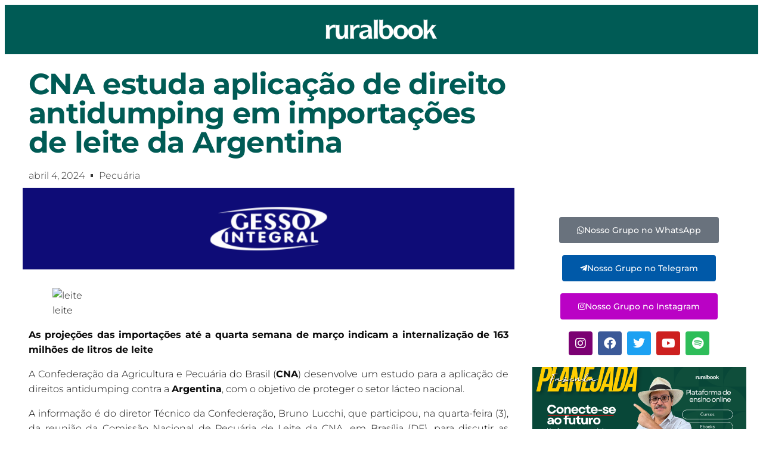

--- FILE ---
content_type: text/html; charset=UTF-8
request_url: https://ruralbook.com.br/cna-estuda-aplicacao-de-direito-antidumping-em-importacoes-de-leite-da-argentina/
body_size: 40322
content:
<!DOCTYPE html>
<html lang="pt-BR">
<head>
	<meta charset="UTF-8">
	<meta name="viewport" content="width=device-width, initial-scale=1.0, viewport-fit=cover" />			<title>
			CNA estuda aplicação de direito antidumping em importações de leite da Argentina - Ruralbook		</title>
		<meta name="viewport" content="width=device-width, initial-scale=1" />
<meta name='robots' content='index, follow, max-image-preview:large, max-snippet:-1, max-video-preview:-1' />
<!-- Etiqueta do modo de consentimento do Google (gtag.js) dataLayer adicionada pelo Site Kit -->
<script id="google_gtagjs-js-consent-mode-data-layer">
window.dataLayer = window.dataLayer || [];function gtag(){dataLayer.push(arguments);}
gtag('consent', 'default', {"ad_personalization":"denied","ad_storage":"denied","ad_user_data":"denied","analytics_storage":"denied","functionality_storage":"denied","security_storage":"denied","personalization_storage":"denied","region":["AT","BE","BG","CH","CY","CZ","DE","DK","EE","ES","FI","FR","GB","GR","HR","HU","IE","IS","IT","LI","LT","LU","LV","MT","NL","NO","PL","PT","RO","SE","SI","SK"],"wait_for_update":500});
window._googlesitekitConsentCategoryMap = {"statistics":["analytics_storage"],"marketing":["ad_storage","ad_user_data","ad_personalization"],"functional":["functionality_storage","security_storage"],"preferences":["personalization_storage"]};
window._googlesitekitConsents = {"ad_personalization":"denied","ad_storage":"denied","ad_user_data":"denied","analytics_storage":"denied","functionality_storage":"denied","security_storage":"denied","personalization_storage":"denied","region":["AT","BE","BG","CH","CY","CZ","DE","DK","EE","ES","FI","FR","GB","GR","HR","HU","IE","IS","IT","LI","LT","LU","LV","MT","NL","NO","PL","PT","RO","SE","SI","SK"],"wait_for_update":500};
</script>
<!-- Fim da etiqueta do modo de consentimento do Google (gtag.js) dataLayer adicionada pelo Site Kit -->

	<!-- This site is optimized with the Yoast SEO Premium plugin v25.1 (Yoast SEO v26.8) - https://yoast.com/product/yoast-seo-premium-wordpress/ -->
	<meta name="description" content="A Confederação da Agricultura e Pecuária do Brasil (CNA) desenvolve um estudo para a aplicação de direitos antidumping contra a Argentina, com o objetivo de proteger o setor lácteo nacional." />
	<link rel="canonical" href="https://ruralbook.com.br/cna-estuda-aplicacao-de-direito-antidumping-em-importacoes-de-leite-da-argentina/" />
	<meta property="og:locale" content="pt_BR" />
	<meta property="og:type" content="article" />
	<meta property="og:title" content="CNA estuda aplicação de direito antidumping em importações de leite da Argentina" />
	<meta property="og:description" content="A Confederação da Agricultura e Pecuária do Brasil (CNA) desenvolve um estudo para a aplicação de direitos antidumping contra a Argentina, com o objetivo de proteger o setor lácteo nacional." />
	<meta property="og:url" content="https://ruralbook.com.br/cna-estuda-aplicacao-de-direito-antidumping-em-importacoes-de-leite-da-argentina/" />
	<meta property="og:site_name" content="Ruralbook" />
	<meta property="article:publisher" content="https://www.facebook.com/ruralbook/" />
	<meta property="article:published_time" content="2024-04-04T19:06:14+00:00" />
	<meta property="og:image" content="https://ruralbook.com.br/wp-content/uploads/2024/04/LEite-Humberto-Nicoline-Embrapa.webp" />
	<meta property="og:image:width" content="720" />
	<meta property="og:image:height" content="360" />
	<meta property="og:image:type" content="image/webp" />
	<meta name="author" content="Ascom Redação" />
	<meta name="twitter:card" content="summary_large_image" />
	<meta name="twitter:creator" content="@ruralbookagro" />
	<meta name="twitter:site" content="@ruralbookagro" />
	<meta name="twitter:label1" content="Escrito por" />
	<meta name="twitter:data1" content="Ascom Redação" />
	<meta name="twitter:label2" content="Est. tempo de leitura" />
	<meta name="twitter:data2" content="4 minutos" />
	<script type="application/ld+json" class="yoast-schema-graph">{"@context":"https://schema.org","@graph":[{"@type":"Article","@id":"https://ruralbook.com.br/cna-estuda-aplicacao-de-direito-antidumping-em-importacoes-de-leite-da-argentina/#article","isPartOf":{"@id":"https://ruralbook.com.br/cna-estuda-aplicacao-de-direito-antidumping-em-importacoes-de-leite-da-argentina/"},"author":{"name":"Ascom Redação","@id":"https://ruralbook.com.br/#/schema/person/808aa31b32ffa8a5ea46b433420ddb28"},"headline":"CNA estuda aplicação de direito antidumping em importações de leite da Argentina","datePublished":"2024-04-04T19:06:14+00:00","mainEntityOfPage":{"@id":"https://ruralbook.com.br/cna-estuda-aplicacao-de-direito-antidumping-em-importacoes-de-leite-da-argentina/"},"wordCount":561,"commentCount":0,"publisher":{"@id":"https://ruralbook.com.br/#organization"},"image":{"@id":"https://ruralbook.com.br/cna-estuda-aplicacao-de-direito-antidumping-em-importacoes-de-leite-da-argentina/#primaryimage"},"thumbnailUrl":"https://i0.wp.com/ruralbook.com.br/wp-content/uploads/2024/04/LEite-Humberto-Nicoline-Embrapa.webp?fit=720%2C360&ssl=1","keywords":["agronegocio","antidumping","argentina","cna","leite","pecuariadeleite","ruralbook"],"articleSection":["Pecuária"],"inLanguage":"pt-BR","potentialAction":[{"@type":"CommentAction","name":"Comment","target":["https://ruralbook.com.br/cna-estuda-aplicacao-de-direito-antidumping-em-importacoes-de-leite-da-argentina/#respond"]}]},{"@type":"WebPage","@id":"https://ruralbook.com.br/cna-estuda-aplicacao-de-direito-antidumping-em-importacoes-de-leite-da-argentina/","url":"https://ruralbook.com.br/cna-estuda-aplicacao-de-direito-antidumping-em-importacoes-de-leite-da-argentina/","name":"CNA estuda aplicação de direito antidumping em importações de leite da Argentina - Ruralbook","isPartOf":{"@id":"https://ruralbook.com.br/#website"},"primaryImageOfPage":{"@id":"https://ruralbook.com.br/cna-estuda-aplicacao-de-direito-antidumping-em-importacoes-de-leite-da-argentina/#primaryimage"},"image":{"@id":"https://ruralbook.com.br/cna-estuda-aplicacao-de-direito-antidumping-em-importacoes-de-leite-da-argentina/#primaryimage"},"thumbnailUrl":"https://i0.wp.com/ruralbook.com.br/wp-content/uploads/2024/04/LEite-Humberto-Nicoline-Embrapa.webp?fit=720%2C360&ssl=1","datePublished":"2024-04-04T19:06:14+00:00","description":"A Confederação da Agricultura e Pecuária do Brasil (CNA) desenvolve um estudo para a aplicação de direitos antidumping contra a Argentina, com o objetivo de proteger o setor lácteo nacional.","breadcrumb":{"@id":"https://ruralbook.com.br/cna-estuda-aplicacao-de-direito-antidumping-em-importacoes-de-leite-da-argentina/#breadcrumb"},"inLanguage":"pt-BR","potentialAction":[{"@type":"ReadAction","target":["https://ruralbook.com.br/cna-estuda-aplicacao-de-direito-antidumping-em-importacoes-de-leite-da-argentina/"]}]},{"@type":"ImageObject","inLanguage":"pt-BR","@id":"https://ruralbook.com.br/cna-estuda-aplicacao-de-direito-antidumping-em-importacoes-de-leite-da-argentina/#primaryimage","url":"https://i0.wp.com/ruralbook.com.br/wp-content/uploads/2024/04/LEite-Humberto-Nicoline-Embrapa.webp?fit=720%2C360&ssl=1","contentUrl":"https://i0.wp.com/ruralbook.com.br/wp-content/uploads/2024/04/LEite-Humberto-Nicoline-Embrapa.webp?fit=720%2C360&ssl=1","width":720,"height":360},{"@type":"BreadcrumbList","@id":"https://ruralbook.com.br/cna-estuda-aplicacao-de-direito-antidumping-em-importacoes-de-leite-da-argentina/#breadcrumb","itemListElement":[{"@type":"ListItem","position":1,"name":"Início","item":"https://ruralbook.com.br/"},{"@type":"ListItem","position":2,"name":"CNA estuda aplicação de direito antidumping em importações de leite da Argentina"}]},{"@type":"WebSite","@id":"https://ruralbook.com.br/#website","url":"https://ruralbook.com.br/","name":"Ruralbook","description":"Agronotícias","publisher":{"@id":"https://ruralbook.com.br/#organization"},"potentialAction":[{"@type":"SearchAction","target":{"@type":"EntryPoint","urlTemplate":"https://ruralbook.com.br/?s={search_term_string}"},"query-input":{"@type":"PropertyValueSpecification","valueRequired":true,"valueName":"search_term_string"}}],"inLanguage":"pt-BR"},{"@type":"Organization","@id":"https://ruralbook.com.br/#organization","name":"Ruralbook","url":"https://ruralbook.com.br/","logo":{"@type":"ImageObject","inLanguage":"pt-BR","@id":"https://ruralbook.com.br/#/schema/logo/image/","url":"https://ruralbook.com.br/wp-content/uploads/2023/09/Icone-RB-1024x1024.png","contentUrl":"https://ruralbook.com.br/wp-content/uploads/2023/09/Icone-RB-1024x1024.png","width":1024,"height":1024,"caption":"Ruralbook"},"image":{"@id":"https://ruralbook.com.br/#/schema/logo/image/"},"sameAs":["https://www.facebook.com/ruralbook/","https://x.com/ruralbookagro","https://www.instagram.com/ruralbook/"],"description":"Desde 2012, a Ruralbook conecta o agronegócio à informação de qualidade, gestão estratégica e inovação. Somos um portal 100% voltado para o agro brasileiro, com conteúdos que fortalecem o produtor rural, valorizam o campo e impulsionam a transformação das fazendas em negócios sustentáveis.","email":"rodrigofraoli@ruralbook.com","legalName":"Ruralbook Negocios e Marketing Rural","foundingDate":"2012-02-02","publishingPrinciples":"https://ruralbook.com.br/politica/","ownershipFundingInfo":"https://ruralbook.com.br/contato/","actionableFeedbackPolicy":"https://ruralbook.com.br/politica/","correctionsPolicy":"https://ruralbook.com.br/politica/","ethicsPolicy":"https://ruralbook.com.br/politica/","diversityPolicy":"https://ruralbook.com.br/politica/","diversityStaffingReport":"https://ruralbook.com.br/politica/"},{"@type":"Person","@id":"https://ruralbook.com.br/#/schema/person/808aa31b32ffa8a5ea46b433420ddb28","name":"Ascom Redação","image":{"@type":"ImageObject","inLanguage":"pt-BR","@id":"https://ruralbook.com.br/#/schema/person/image/","url":"https://secure.gravatar.com/avatar/ca965deb171b3e8d92bb93242937409afd789ea83ccd94d309936fa823e641d8?s=96&d=mm&r=g","contentUrl":"https://secure.gravatar.com/avatar/ca965deb171b3e8d92bb93242937409afd789ea83ccd94d309936fa823e641d8?s=96&d=mm&r=g","caption":"Ascom Redação"},"url":"https://ruralbook.com.br/author/redacao/"}]}</script>
	<!-- / Yoast SEO Premium plugin. -->


<title>CNA estuda aplicação de direito antidumping em importações de leite da Argentina - Ruralbook</title>
<link rel='dns-prefetch' href='//platform-api.sharethis.com' />
<link rel='dns-prefetch' href='//www.googletagmanager.com' />
<link rel='dns-prefetch' href='//stats.wp.com' />
<link rel='dns-prefetch' href='//widgets.wp.com' />
<link rel='dns-prefetch' href='//s0.wp.com' />
<link rel='dns-prefetch' href='//0.gravatar.com' />
<link rel='dns-prefetch' href='//1.gravatar.com' />
<link rel='dns-prefetch' href='//2.gravatar.com' />
<link rel='preconnect' href='//i0.wp.com' />
<link rel='preconnect' href='//c0.wp.com' />
<link rel="alternate" type="application/rss+xml" title="Feed para Ruralbook &raquo;" href="https://ruralbook.com.br/feed/" />
<link rel="alternate" type="application/rss+xml" title="Feed de comentários para Ruralbook &raquo;" href="https://ruralbook.com.br/comments/feed/" />
<link rel="alternate" type="application/rss+xml" title="Feed de comentários para Ruralbook &raquo; CNA estuda aplicação de direito antidumping em importações de leite da Argentina" href="https://ruralbook.com.br/cna-estuda-aplicacao-de-direito-antidumping-em-importacoes-de-leite-da-argentina/feed/" />
<link rel="alternate" title="oEmbed (JSON)" type="application/json+oembed" href="https://ruralbook.com.br/wp-json/oembed/1.0/embed?url=https%3A%2F%2Fruralbook.com.br%2Fcna-estuda-aplicacao-de-direito-antidumping-em-importacoes-de-leite-da-argentina%2F" />
<link rel="alternate" title="oEmbed (XML)" type="text/xml+oembed" href="https://ruralbook.com.br/wp-json/oembed/1.0/embed?url=https%3A%2F%2Fruralbook.com.br%2Fcna-estuda-aplicacao-de-direito-antidumping-em-importacoes-de-leite-da-argentina%2F&#038;format=xml" />
<style id='wp-img-auto-sizes-contain-inline-css'>
img:is([sizes=auto i],[sizes^="auto," i]){contain-intrinsic-size:3000px 1500px}
/*# sourceURL=wp-img-auto-sizes-contain-inline-css */
</style>

<link rel='stylesheet' id='hfe-widgets-style-css' href='https://ruralbook.com.br/wp-content/plugins/header-footer-elementor/inc/widgets-css/frontend.css?ver=2.8.1' media='all' />
<link rel='stylesheet' id='anwp-pg-styles-css' href='https://ruralbook.com.br/wp-content/plugins/anwp-post-grid-for-elementor/public/css/styles.min.css?ver=1.3.3' media='all' />
<style id='wp-emoji-styles-inline-css'>

	img.wp-smiley, img.emoji {
		display: inline !important;
		border: none !important;
		box-shadow: none !important;
		height: 1em !important;
		width: 1em !important;
		margin: 0 0.07em !important;
		vertical-align: -0.1em !important;
		background: none !important;
		padding: 0 !important;
	}
/*# sourceURL=wp-emoji-styles-inline-css */
</style>
<style id='wp-block-library-inline-css'>
:root{--wp-block-synced-color:#7a00df;--wp-block-synced-color--rgb:122,0,223;--wp-bound-block-color:var(--wp-block-synced-color);--wp-editor-canvas-background:#ddd;--wp-admin-theme-color:#007cba;--wp-admin-theme-color--rgb:0,124,186;--wp-admin-theme-color-darker-10:#006ba1;--wp-admin-theme-color-darker-10--rgb:0,107,160.5;--wp-admin-theme-color-darker-20:#005a87;--wp-admin-theme-color-darker-20--rgb:0,90,135;--wp-admin-border-width-focus:2px}@media (min-resolution:192dpi){:root{--wp-admin-border-width-focus:1.5px}}.wp-element-button{cursor:pointer}:root .has-very-light-gray-background-color{background-color:#eee}:root .has-very-dark-gray-background-color{background-color:#313131}:root .has-very-light-gray-color{color:#eee}:root .has-very-dark-gray-color{color:#313131}:root .has-vivid-green-cyan-to-vivid-cyan-blue-gradient-background{background:linear-gradient(135deg,#00d084,#0693e3)}:root .has-purple-crush-gradient-background{background:linear-gradient(135deg,#34e2e4,#4721fb 50%,#ab1dfe)}:root .has-hazy-dawn-gradient-background{background:linear-gradient(135deg,#faaca8,#dad0ec)}:root .has-subdued-olive-gradient-background{background:linear-gradient(135deg,#fafae1,#67a671)}:root .has-atomic-cream-gradient-background{background:linear-gradient(135deg,#fdd79a,#004a59)}:root .has-nightshade-gradient-background{background:linear-gradient(135deg,#330968,#31cdcf)}:root .has-midnight-gradient-background{background:linear-gradient(135deg,#020381,#2874fc)}:root{--wp--preset--font-size--normal:16px;--wp--preset--font-size--huge:42px}.has-regular-font-size{font-size:1em}.has-larger-font-size{font-size:2.625em}.has-normal-font-size{font-size:var(--wp--preset--font-size--normal)}.has-huge-font-size{font-size:var(--wp--preset--font-size--huge)}.has-text-align-center{text-align:center}.has-text-align-left{text-align:left}.has-text-align-right{text-align:right}.has-fit-text{white-space:nowrap!important}#end-resizable-editor-section{display:none}.aligncenter{clear:both}.items-justified-left{justify-content:flex-start}.items-justified-center{justify-content:center}.items-justified-right{justify-content:flex-end}.items-justified-space-between{justify-content:space-between}.screen-reader-text{border:0;clip-path:inset(50%);height:1px;margin:-1px;overflow:hidden;padding:0;position:absolute;width:1px;word-wrap:normal!important}.screen-reader-text:focus{background-color:#ddd;clip-path:none;color:#444;display:block;font-size:1em;height:auto;left:5px;line-height:normal;padding:15px 23px 14px;text-decoration:none;top:5px;width:auto;z-index:100000}html :where(.has-border-color){border-style:solid}html :where([style*=border-top-color]){border-top-style:solid}html :where([style*=border-right-color]){border-right-style:solid}html :where([style*=border-bottom-color]){border-bottom-style:solid}html :where([style*=border-left-color]){border-left-style:solid}html :where([style*=border-width]){border-style:solid}html :where([style*=border-top-width]){border-top-style:solid}html :where([style*=border-right-width]){border-right-style:solid}html :where([style*=border-bottom-width]){border-bottom-style:solid}html :where([style*=border-left-width]){border-left-style:solid}html :where(img[class*=wp-image-]){height:auto;max-width:100%}:where(figure){margin:0 0 1em}html :where(.is-position-sticky){--wp-admin--admin-bar--position-offset:var(--wp-admin--admin-bar--height,0px)}@media screen and (max-width:600px){html :where(.is-position-sticky){--wp-admin--admin-bar--position-offset:0px}}
/*# sourceURL=/wp-includes/css/dist/block-library/common.min.css */
</style>
<style id='global-styles-inline-css'>
:root{--wp--preset--aspect-ratio--square: 1;--wp--preset--aspect-ratio--4-3: 4/3;--wp--preset--aspect-ratio--3-4: 3/4;--wp--preset--aspect-ratio--3-2: 3/2;--wp--preset--aspect-ratio--2-3: 2/3;--wp--preset--aspect-ratio--16-9: 16/9;--wp--preset--aspect-ratio--9-16: 9/16;--wp--preset--color--black: #000000;--wp--preset--color--cyan-bluish-gray: #abb8c3;--wp--preset--color--white: #ffffff;--wp--preset--color--pale-pink: #f78da7;--wp--preset--color--vivid-red: #cf2e2e;--wp--preset--color--luminous-vivid-orange: #ff6900;--wp--preset--color--luminous-vivid-amber: #fcb900;--wp--preset--color--light-green-cyan: #7bdcb5;--wp--preset--color--vivid-green-cyan: #00d084;--wp--preset--color--pale-cyan-blue: #8ed1fc;--wp--preset--color--vivid-cyan-blue: #0693e3;--wp--preset--color--vivid-purple: #9b51e0;--wp--preset--color--base: #ffffff;--wp--preset--color--contrast: #000000;--wp--preset--color--primary: #9DFF20;--wp--preset--color--secondary: #345C00;--wp--preset--color--tertiary: #F6F6F6;--wp--preset--gradient--vivid-cyan-blue-to-vivid-purple: linear-gradient(135deg,rgb(6,147,227) 0%,rgb(155,81,224) 100%);--wp--preset--gradient--light-green-cyan-to-vivid-green-cyan: linear-gradient(135deg,rgb(122,220,180) 0%,rgb(0,208,130) 100%);--wp--preset--gradient--luminous-vivid-amber-to-luminous-vivid-orange: linear-gradient(135deg,rgb(252,185,0) 0%,rgb(255,105,0) 100%);--wp--preset--gradient--luminous-vivid-orange-to-vivid-red: linear-gradient(135deg,rgb(255,105,0) 0%,rgb(207,46,46) 100%);--wp--preset--gradient--very-light-gray-to-cyan-bluish-gray: linear-gradient(135deg,rgb(238,238,238) 0%,rgb(169,184,195) 100%);--wp--preset--gradient--cool-to-warm-spectrum: linear-gradient(135deg,rgb(74,234,220) 0%,rgb(151,120,209) 20%,rgb(207,42,186) 40%,rgb(238,44,130) 60%,rgb(251,105,98) 80%,rgb(254,248,76) 100%);--wp--preset--gradient--blush-light-purple: linear-gradient(135deg,rgb(255,206,236) 0%,rgb(152,150,240) 100%);--wp--preset--gradient--blush-bordeaux: linear-gradient(135deg,rgb(254,205,165) 0%,rgb(254,45,45) 50%,rgb(107,0,62) 100%);--wp--preset--gradient--luminous-dusk: linear-gradient(135deg,rgb(255,203,112) 0%,rgb(199,81,192) 50%,rgb(65,88,208) 100%);--wp--preset--gradient--pale-ocean: linear-gradient(135deg,rgb(255,245,203) 0%,rgb(182,227,212) 50%,rgb(51,167,181) 100%);--wp--preset--gradient--electric-grass: linear-gradient(135deg,rgb(202,248,128) 0%,rgb(113,206,126) 100%);--wp--preset--gradient--midnight: linear-gradient(135deg,rgb(2,3,129) 0%,rgb(40,116,252) 100%);--wp--preset--font-size--small: clamp(0.875rem, 0.875rem + ((1vw - 0.2rem) * 0.227), 1rem);--wp--preset--font-size--medium: clamp(1rem, 1rem + ((1vw - 0.2rem) * 0.227), 1.125rem);--wp--preset--font-size--large: clamp(1.75rem, 1.75rem + ((1vw - 0.2rem) * 0.227), 1.875rem);--wp--preset--font-size--x-large: 2.25rem;--wp--preset--font-size--xx-large: clamp(6.1rem, 6.1rem + ((1vw - 0.2rem) * 7.091), 10rem);--wp--preset--font-family--dm-sans: "DM Sans", sans-serif;--wp--preset--font-family--ibm-plex-mono: 'IBM Plex Mono', monospace;--wp--preset--font-family--inter: "Inter", sans-serif;--wp--preset--font-family--system-font: -apple-system,BlinkMacSystemFont,"Segoe UI",Roboto,Oxygen-Sans,Ubuntu,Cantarell,"Helvetica Neue",sans-serif;--wp--preset--font-family--source-serif-pro: "Source Serif Pro", serif;--wp--preset--spacing--20: 0.44rem;--wp--preset--spacing--30: clamp(1.5rem, 5vw, 2rem);--wp--preset--spacing--40: clamp(1.8rem, 1.8rem + ((1vw - 0.48rem) * 2.885), 3rem);--wp--preset--spacing--50: clamp(2.5rem, 8vw, 4.5rem);--wp--preset--spacing--60: clamp(3.75rem, 10vw, 7rem);--wp--preset--spacing--70: clamp(5rem, 5.25rem + ((1vw - 0.48rem) * 9.096), 8rem);--wp--preset--spacing--80: clamp(7rem, 14vw, 11rem);--wp--preset--shadow--natural: 6px 6px 9px rgba(0, 0, 0, 0.2);--wp--preset--shadow--deep: 12px 12px 50px rgba(0, 0, 0, 0.4);--wp--preset--shadow--sharp: 6px 6px 0px rgba(0, 0, 0, 0.2);--wp--preset--shadow--outlined: 6px 6px 0px -3px rgb(255, 255, 255), 6px 6px rgb(0, 0, 0);--wp--preset--shadow--crisp: 6px 6px 0px rgb(0, 0, 0);}:root { --wp--style--global--content-size: 650px;--wp--style--global--wide-size: 1200px; }:where(body) { margin: 0; }.wp-site-blocks { padding-top: var(--wp--style--root--padding-top); padding-bottom: var(--wp--style--root--padding-bottom); }.has-global-padding { padding-right: var(--wp--style--root--padding-right); padding-left: var(--wp--style--root--padding-left); }.has-global-padding > .alignfull { margin-right: calc(var(--wp--style--root--padding-right) * -1); margin-left: calc(var(--wp--style--root--padding-left) * -1); }.has-global-padding :where(:not(.alignfull.is-layout-flow) > .has-global-padding:not(.wp-block-block, .alignfull)) { padding-right: 0; padding-left: 0; }.has-global-padding :where(:not(.alignfull.is-layout-flow) > .has-global-padding:not(.wp-block-block, .alignfull)) > .alignfull { margin-left: 0; margin-right: 0; }.wp-site-blocks > .alignleft { float: left; margin-right: 2em; }.wp-site-blocks > .alignright { float: right; margin-left: 2em; }.wp-site-blocks > .aligncenter { justify-content: center; margin-left: auto; margin-right: auto; }:where(.wp-site-blocks) > * { margin-block-start: 1.5rem; margin-block-end: 0; }:where(.wp-site-blocks) > :first-child { margin-block-start: 0; }:where(.wp-site-blocks) > :last-child { margin-block-end: 0; }:root { --wp--style--block-gap: 1.5rem; }:root :where(.is-layout-flow) > :first-child{margin-block-start: 0;}:root :where(.is-layout-flow) > :last-child{margin-block-end: 0;}:root :where(.is-layout-flow) > *{margin-block-start: 1.5rem;margin-block-end: 0;}:root :where(.is-layout-constrained) > :first-child{margin-block-start: 0;}:root :where(.is-layout-constrained) > :last-child{margin-block-end: 0;}:root :where(.is-layout-constrained) > *{margin-block-start: 1.5rem;margin-block-end: 0;}:root :where(.is-layout-flex){gap: 1.5rem;}:root :where(.is-layout-grid){gap: 1.5rem;}.is-layout-flow > .alignleft{float: left;margin-inline-start: 0;margin-inline-end: 2em;}.is-layout-flow > .alignright{float: right;margin-inline-start: 2em;margin-inline-end: 0;}.is-layout-flow > .aligncenter{margin-left: auto !important;margin-right: auto !important;}.is-layout-constrained > .alignleft{float: left;margin-inline-start: 0;margin-inline-end: 2em;}.is-layout-constrained > .alignright{float: right;margin-inline-start: 2em;margin-inline-end: 0;}.is-layout-constrained > .aligncenter{margin-left: auto !important;margin-right: auto !important;}.is-layout-constrained > :where(:not(.alignleft):not(.alignright):not(.alignfull)){max-width: var(--wp--style--global--content-size);margin-left: auto !important;margin-right: auto !important;}.is-layout-constrained > .alignwide{max-width: var(--wp--style--global--wide-size);}body .is-layout-flex{display: flex;}.is-layout-flex{flex-wrap: wrap;align-items: center;}.is-layout-flex > :is(*, div){margin: 0;}body .is-layout-grid{display: grid;}.is-layout-grid > :is(*, div){margin: 0;}body{background-color: var(--wp--preset--color--base);color: var(--wp--preset--color--contrast);font-family: var(--wp--preset--font-family--system-font);font-size: var(--wp--preset--font-size--medium);line-height: 1.6;--wp--style--root--padding-top: var(--wp--preset--spacing--40);--wp--style--root--padding-right: var(--wp--preset--spacing--30);--wp--style--root--padding-bottom: var(--wp--preset--spacing--40);--wp--style--root--padding-left: var(--wp--preset--spacing--30);}a:where(:not(.wp-element-button)){color: var(--wp--preset--color--contrast);text-decoration: underline;}:root :where(a:where(:not(.wp-element-button)):hover){text-decoration: none;}:root :where(a:where(:not(.wp-element-button)):focus){text-decoration: underline dashed;}:root :where(a:where(:not(.wp-element-button)):active){color: var(--wp--preset--color--secondary);text-decoration: none;}h1, h2, h3, h4, h5, h6{font-style: normal;font-weight: 400;line-height: 1.5;}h1{font-size: clamp(22.041px, 1.378rem + ((1vw - 3.2px) * 1.586), 36px);font-style: normal;font-weight: 800;line-height: 1.1;}h2{font-family: var(--wp--preset--font-family--dm-sans);font-size: clamp(24.526px, 1.533rem + ((1vw - 3.2px) * 1.872), 41px);font-style: normal;font-weight: 700;line-height: 1.2;}h3{font-family: var(--wp--preset--font-family--dm-sans);font-size: clamp(18.434px, 1.152rem + ((1vw - 3.2px) * 1.201), 29px);font-style: normal;font-weight: 700;line-height: 1;}h4{font-family: var(--wp--preset--font-family--dm-sans);font-size: clamp(18.434px, 1.152rem + ((1vw - 3.2px) * 1.201), 29px);line-height: 1;}h5{font-size: var(--wp--preset--font-size--medium);font-style: normal;font-weight: 700;line-height: 1;text-transform: uppercase;}h6{font-size: var(--wp--preset--font-size--medium);line-height: 1;text-transform: uppercase;}:root :where(.wp-element-button, .wp-block-button__link){background-color: var(--wp--preset--color--primary);border-radius: 0;border-width: 0;color: var(--wp--preset--color--contrast);font-family: inherit;font-size: inherit;font-style: inherit;font-weight: inherit;letter-spacing: inherit;line-height: inherit;padding-top: calc(0.667em + 2px);padding-right: calc(1.333em + 2px);padding-bottom: calc(0.667em + 2px);padding-left: calc(1.333em + 2px);text-decoration: none;text-transform: inherit;}:root :where(.wp-element-button:visited, .wp-block-button__link:visited){color: var(--wp--preset--color--contrast);}:root :where(.wp-element-button:hover, .wp-block-button__link:hover){background-color: var(--wp--preset--color--contrast);color: var(--wp--preset--color--base);}:root :where(.wp-element-button:focus, .wp-block-button__link:focus){background-color: var(--wp--preset--color--contrast);color: var(--wp--preset--color--base);}:root :where(.wp-element-button:active, .wp-block-button__link:active){background-color: var(--wp--preset--color--secondary);color: var(--wp--preset--color--base);}.has-black-color{color: var(--wp--preset--color--black) !important;}.has-cyan-bluish-gray-color{color: var(--wp--preset--color--cyan-bluish-gray) !important;}.has-white-color{color: var(--wp--preset--color--white) !important;}.has-pale-pink-color{color: var(--wp--preset--color--pale-pink) !important;}.has-vivid-red-color{color: var(--wp--preset--color--vivid-red) !important;}.has-luminous-vivid-orange-color{color: var(--wp--preset--color--luminous-vivid-orange) !important;}.has-luminous-vivid-amber-color{color: var(--wp--preset--color--luminous-vivid-amber) !important;}.has-light-green-cyan-color{color: var(--wp--preset--color--light-green-cyan) !important;}.has-vivid-green-cyan-color{color: var(--wp--preset--color--vivid-green-cyan) !important;}.has-pale-cyan-blue-color{color: var(--wp--preset--color--pale-cyan-blue) !important;}.has-vivid-cyan-blue-color{color: var(--wp--preset--color--vivid-cyan-blue) !important;}.has-vivid-purple-color{color: var(--wp--preset--color--vivid-purple) !important;}.has-base-color{color: var(--wp--preset--color--base) !important;}.has-contrast-color{color: var(--wp--preset--color--contrast) !important;}.has-primary-color{color: var(--wp--preset--color--primary) !important;}.has-secondary-color{color: var(--wp--preset--color--secondary) !important;}.has-tertiary-color{color: var(--wp--preset--color--tertiary) !important;}.has-black-background-color{background-color: var(--wp--preset--color--black) !important;}.has-cyan-bluish-gray-background-color{background-color: var(--wp--preset--color--cyan-bluish-gray) !important;}.has-white-background-color{background-color: var(--wp--preset--color--white) !important;}.has-pale-pink-background-color{background-color: var(--wp--preset--color--pale-pink) !important;}.has-vivid-red-background-color{background-color: var(--wp--preset--color--vivid-red) !important;}.has-luminous-vivid-orange-background-color{background-color: var(--wp--preset--color--luminous-vivid-orange) !important;}.has-luminous-vivid-amber-background-color{background-color: var(--wp--preset--color--luminous-vivid-amber) !important;}.has-light-green-cyan-background-color{background-color: var(--wp--preset--color--light-green-cyan) !important;}.has-vivid-green-cyan-background-color{background-color: var(--wp--preset--color--vivid-green-cyan) !important;}.has-pale-cyan-blue-background-color{background-color: var(--wp--preset--color--pale-cyan-blue) !important;}.has-vivid-cyan-blue-background-color{background-color: var(--wp--preset--color--vivid-cyan-blue) !important;}.has-vivid-purple-background-color{background-color: var(--wp--preset--color--vivid-purple) !important;}.has-base-background-color{background-color: var(--wp--preset--color--base) !important;}.has-contrast-background-color{background-color: var(--wp--preset--color--contrast) !important;}.has-primary-background-color{background-color: var(--wp--preset--color--primary) !important;}.has-secondary-background-color{background-color: var(--wp--preset--color--secondary) !important;}.has-tertiary-background-color{background-color: var(--wp--preset--color--tertiary) !important;}.has-black-border-color{border-color: var(--wp--preset--color--black) !important;}.has-cyan-bluish-gray-border-color{border-color: var(--wp--preset--color--cyan-bluish-gray) !important;}.has-white-border-color{border-color: var(--wp--preset--color--white) !important;}.has-pale-pink-border-color{border-color: var(--wp--preset--color--pale-pink) !important;}.has-vivid-red-border-color{border-color: var(--wp--preset--color--vivid-red) !important;}.has-luminous-vivid-orange-border-color{border-color: var(--wp--preset--color--luminous-vivid-orange) !important;}.has-luminous-vivid-amber-border-color{border-color: var(--wp--preset--color--luminous-vivid-amber) !important;}.has-light-green-cyan-border-color{border-color: var(--wp--preset--color--light-green-cyan) !important;}.has-vivid-green-cyan-border-color{border-color: var(--wp--preset--color--vivid-green-cyan) !important;}.has-pale-cyan-blue-border-color{border-color: var(--wp--preset--color--pale-cyan-blue) !important;}.has-vivid-cyan-blue-border-color{border-color: var(--wp--preset--color--vivid-cyan-blue) !important;}.has-vivid-purple-border-color{border-color: var(--wp--preset--color--vivid-purple) !important;}.has-base-border-color{border-color: var(--wp--preset--color--base) !important;}.has-contrast-border-color{border-color: var(--wp--preset--color--contrast) !important;}.has-primary-border-color{border-color: var(--wp--preset--color--primary) !important;}.has-secondary-border-color{border-color: var(--wp--preset--color--secondary) !important;}.has-tertiary-border-color{border-color: var(--wp--preset--color--tertiary) !important;}.has-vivid-cyan-blue-to-vivid-purple-gradient-background{background: var(--wp--preset--gradient--vivid-cyan-blue-to-vivid-purple) !important;}.has-light-green-cyan-to-vivid-green-cyan-gradient-background{background: var(--wp--preset--gradient--light-green-cyan-to-vivid-green-cyan) !important;}.has-luminous-vivid-amber-to-luminous-vivid-orange-gradient-background{background: var(--wp--preset--gradient--luminous-vivid-amber-to-luminous-vivid-orange) !important;}.has-luminous-vivid-orange-to-vivid-red-gradient-background{background: var(--wp--preset--gradient--luminous-vivid-orange-to-vivid-red) !important;}.has-very-light-gray-to-cyan-bluish-gray-gradient-background{background: var(--wp--preset--gradient--very-light-gray-to-cyan-bluish-gray) !important;}.has-cool-to-warm-spectrum-gradient-background{background: var(--wp--preset--gradient--cool-to-warm-spectrum) !important;}.has-blush-light-purple-gradient-background{background: var(--wp--preset--gradient--blush-light-purple) !important;}.has-blush-bordeaux-gradient-background{background: var(--wp--preset--gradient--blush-bordeaux) !important;}.has-luminous-dusk-gradient-background{background: var(--wp--preset--gradient--luminous-dusk) !important;}.has-pale-ocean-gradient-background{background: var(--wp--preset--gradient--pale-ocean) !important;}.has-electric-grass-gradient-background{background: var(--wp--preset--gradient--electric-grass) !important;}.has-midnight-gradient-background{background: var(--wp--preset--gradient--midnight) !important;}.has-small-font-size{font-size: var(--wp--preset--font-size--small) !important;}.has-medium-font-size{font-size: var(--wp--preset--font-size--medium) !important;}.has-large-font-size{font-size: var(--wp--preset--font-size--large) !important;}.has-x-large-font-size{font-size: var(--wp--preset--font-size--x-large) !important;}.has-xx-large-font-size{font-size: var(--wp--preset--font-size--xx-large) !important;}.has-dm-sans-font-family{font-family: var(--wp--preset--font-family--dm-sans) !important;}.has-ibm-plex-mono-font-family{font-family: var(--wp--preset--font-family--ibm-plex-mono) !important;}.has-inter-font-family{font-family: var(--wp--preset--font-family--inter) !important;}.has-system-font-font-family{font-family: var(--wp--preset--font-family--system-font) !important;}.has-source-serif-pro-font-family{font-family: var(--wp--preset--font-family--source-serif-pro) !important;}
/*# sourceURL=global-styles-inline-css */
</style>
<style id='wp-block-template-skip-link-inline-css'>

		.skip-link.screen-reader-text {
			border: 0;
			clip-path: inset(50%);
			height: 1px;
			margin: -1px;
			overflow: hidden;
			padding: 0;
			position: absolute !important;
			width: 1px;
			word-wrap: normal !important;
		}

		.skip-link.screen-reader-text:focus {
			background-color: #eee;
			clip-path: none;
			color: #444;
			display: block;
			font-size: 1em;
			height: auto;
			left: 5px;
			line-height: normal;
			padding: 15px 23px 14px;
			text-decoration: none;
			top: 5px;
			width: auto;
			z-index: 100000;
		}
/*# sourceURL=wp-block-template-skip-link-inline-css */
</style>
<style id='dominant-color-styles-inline-css'>
img[data-dominant-color]:not(.has-transparency) { background-color: var(--dominant-color); }
/*# sourceURL=dominant-color-styles-inline-css */
</style>
<link rel='stylesheet' id='share-this-share-buttons-sticky-css' href='https://ruralbook.com.br/wp-content/plugins/sharethis-share-buttons/css/mu-style.css?ver=1755031956' media='all' />
<link rel='stylesheet' id='xs-front-style-css' href='https://ruralbook.com.br/wp-content/plugins/wp-social/assets/css/frontend.css?ver=3.1.6' media='all' />
<link rel='stylesheet' id='xs_login_font_login_css-css' href='https://ruralbook.com.br/wp-content/plugins/wp-social/assets/css/font-icon.css?ver=3.1.6' media='all' />
<link rel='stylesheet' id='hfe-style-css' href='https://ruralbook.com.br/wp-content/plugins/header-footer-elementor/assets/css/header-footer-elementor.css?ver=2.8.1' media='all' />
<link rel='stylesheet' id='elementor-icons-css' href='https://ruralbook.com.br/wp-content/plugins/elementor/assets/lib/eicons/css/elementor-icons.min.css?ver=5.46.0' media='all' />
<link rel='stylesheet' id='elementor-frontend-css' href='https://ruralbook.com.br/wp-content/plugins/elementor/assets/css/frontend.min.css?ver=3.34.2' media='all' />
<link rel='stylesheet' id='elementor-post-36079-css' href='https://ruralbook.com.br/wp-content/uploads/elementor/css/post-36079.css?ver=1769024788' media='all' />
<link rel='stylesheet' id='wur_content_css-css' href='https://ruralbook.com.br/wp-content/plugins/wp-ultimate-review/assets/public/css/content-page.css?ver=2.3.7' media='all' />
<link rel='stylesheet' id='dashicons-css' href='https://c0.wp.com/c/6.9/wp-includes/css/dashicons.min.css' media='all' />
<link rel='stylesheet' id='jetpack_likes-css' href='https://c0.wp.com/p/jetpack/15.4/modules/likes/style.css' media='all' />
<link rel='stylesheet' id='widget-image-css' href='https://ruralbook.com.br/wp-content/plugins/elementor/assets/css/widget-image.min.css?ver=3.34.2' media='all' />
<link rel='stylesheet' id='widget-mega-menu-css' href='https://ruralbook.com.br/wp-content/plugins/elementor-pro/assets/css/widget-mega-menu.min.css?ver=3.34.1' media='all' />
<link rel='stylesheet' id='widget-social-icons-css' href='https://ruralbook.com.br/wp-content/plugins/elementor/assets/css/widget-social-icons.min.css?ver=3.34.2' media='all' />
<link rel='stylesheet' id='e-apple-webkit-css' href='https://ruralbook.com.br/wp-content/plugins/elementor/assets/css/conditionals/apple-webkit.min.css?ver=3.34.2' media='all' />
<link rel='stylesheet' id='widget-heading-css' href='https://ruralbook.com.br/wp-content/plugins/elementor/assets/css/widget-heading.min.css?ver=3.34.2' media='all' />
<link rel='stylesheet' id='e-sticky-css' href='https://ruralbook.com.br/wp-content/plugins/elementor-pro/assets/css/modules/sticky.min.css?ver=3.34.1' media='all' />
<link rel='stylesheet' id='widget-post-info-css' href='https://ruralbook.com.br/wp-content/plugins/elementor-pro/assets/css/widget-post-info.min.css?ver=3.34.1' media='all' />
<link rel='stylesheet' id='widget-icon-list-css' href='https://ruralbook.com.br/wp-content/plugins/elementor/assets/css/widget-icon-list.min.css?ver=3.34.2' media='all' />
<link rel='stylesheet' id='elementor-icons-shared-0-css' href='https://ruralbook.com.br/wp-content/plugins/elementor/assets/lib/font-awesome/css/fontawesome.min.css?ver=5.15.3' media='all' />
<link rel='stylesheet' id='elementor-icons-fa-regular-css' href='https://ruralbook.com.br/wp-content/plugins/elementor/assets/lib/font-awesome/css/regular.min.css?ver=5.15.3' media='all' />
<link rel='stylesheet' id='elementor-icons-fa-solid-css' href='https://ruralbook.com.br/wp-content/plugins/elementor/assets/lib/font-awesome/css/solid.min.css?ver=5.15.3' media='all' />
<link rel='stylesheet' id='widget-divider-css' href='https://ruralbook.com.br/wp-content/plugins/elementor/assets/css/widget-divider.min.css?ver=3.34.2' media='all' />
<link rel='stylesheet' id='widget-posts-css' href='https://ruralbook.com.br/wp-content/plugins/elementor-pro/assets/css/widget-posts.min.css?ver=3.34.1' media='all' />
<link rel='stylesheet' id='e-motion-fx-css' href='https://ruralbook.com.br/wp-content/plugins/elementor-pro/assets/css/modules/motion-fx.min.css?ver=3.34.1' media='all' />
<link rel='stylesheet' id='elementor-post-26127-css' href='https://ruralbook.com.br/wp-content/uploads/elementor/css/post-26127.css?ver=1769024788' media='all' />
<link rel='stylesheet' id='elementor-post-31267-css' href='https://ruralbook.com.br/wp-content/uploads/elementor/css/post-31267.css?ver=1769024794' media='all' />
<link rel='stylesheet' id='hfe-elementor-icons-css' href='https://ruralbook.com.br/wp-content/plugins/elementor/assets/lib/eicons/css/elementor-icons.min.css?ver=5.34.0' media='all' />
<link rel='stylesheet' id='hfe-icons-list-css' href='https://ruralbook.com.br/wp-content/plugins/elementor/assets/css/widget-icon-list.min.css?ver=3.24.3' media='all' />
<link rel='stylesheet' id='hfe-social-icons-css' href='https://ruralbook.com.br/wp-content/plugins/elementor/assets/css/widget-social-icons.min.css?ver=3.24.0' media='all' />
<link rel='stylesheet' id='hfe-social-share-icons-brands-css' href='https://ruralbook.com.br/wp-content/plugins/elementor/assets/lib/font-awesome/css/brands.css?ver=5.15.3' media='all' />
<link rel='stylesheet' id='hfe-social-share-icons-fontawesome-css' href='https://ruralbook.com.br/wp-content/plugins/elementor/assets/lib/font-awesome/css/fontawesome.css?ver=5.15.3' media='all' />
<link rel='stylesheet' id='hfe-nav-menu-icons-css' href='https://ruralbook.com.br/wp-content/plugins/elementor/assets/lib/font-awesome/css/solid.css?ver=5.15.3' media='all' />
<link rel='stylesheet' id='hfe-widget-blockquote-css' href='https://ruralbook.com.br/wp-content/plugins/elementor-pro/assets/css/widget-blockquote.min.css?ver=3.25.0' media='all' />
<link rel='stylesheet' id='hfe-mega-menu-css' href='https://ruralbook.com.br/wp-content/plugins/elementor-pro/assets/css/widget-mega-menu.min.css?ver=3.26.2' media='all' />
<link rel='stylesheet' id='hfe-nav-menu-widget-css' href='https://ruralbook.com.br/wp-content/plugins/elementor-pro/assets/css/widget-nav-menu.min.css?ver=3.26.0' media='all' />
<link rel='stylesheet' id='eael-general-css' href='https://ruralbook.com.br/wp-content/plugins/essential-addons-for-elementor-lite/assets/front-end/css/view/general.min.css?ver=6.5.8' media='all' />
<link rel='stylesheet' id='elementor-gf-local-roboto-css' href='https://ruralbook.com.br/wp-content/uploads/elementor/google-fonts/css/roboto.css?ver=1742234589' media='all' />
<link rel='stylesheet' id='elementor-gf-local-robotoslab-css' href='https://ruralbook.com.br/wp-content/uploads/elementor/google-fonts/css/robotoslab.css?ver=1742234593' media='all' />
<link rel='stylesheet' id='elementor-gf-local-montserrat-css' href='https://ruralbook.com.br/wp-content/uploads/elementor/google-fonts/css/montserrat.css?ver=1742234599' media='all' />
<link rel='stylesheet' id='elementor-icons-fa-brands-css' href='https://ruralbook.com.br/wp-content/plugins/elementor/assets/lib/font-awesome/css/brands.min.css?ver=5.15.3' media='all' />
<script src="//platform-api.sharethis.com/js/sharethis.js?ver=2.3.6#property=68532a06f8b37f001940fa31&amp;product=inline-buttons&amp;source=sharethis-share-buttons-wordpress" id="share-this-share-buttons-mu-js"></script>
<script src="https://c0.wp.com/c/6.9/wp-includes/js/jquery/jquery.min.js" id="jquery-core-js"></script>
<script src="https://c0.wp.com/c/6.9/wp-includes/js/jquery/jquery-migrate.min.js" id="jquery-migrate-js"></script>
<script id="jquery-js-after">
!function($){"use strict";$(document).ready(function(){$(this).scrollTop()>100&&$(".hfe-scroll-to-top-wrap").removeClass("hfe-scroll-to-top-hide"),$(window).scroll(function(){$(this).scrollTop()<100?$(".hfe-scroll-to-top-wrap").fadeOut(300):$(".hfe-scroll-to-top-wrap").fadeIn(300)}),$(".hfe-scroll-to-top-wrap").on("click",function(){$("html, body").animate({scrollTop:0},300);return!1})})}(jQuery);
!function($){'use strict';$(document).ready(function(){var bar=$('.hfe-reading-progress-bar');if(!bar.length)return;$(window).on('scroll',function(){var s=$(window).scrollTop(),d=$(document).height()-$(window).height(),p=d? s/d*100:0;bar.css('width',p+'%')});});}(jQuery);
//# sourceURL=jquery-js-after
</script>
<script id="xs_front_main_js-js-extra">
var rest_config = {"rest_url":"https://ruralbook.com.br/wp-json/","nonce":"d4d29bdb9a","insta_enabled":""};
//# sourceURL=xs_front_main_js-js-extra
</script>
<script src="https://ruralbook.com.br/wp-content/plugins/wp-social/assets/js/front-main.js?ver=3.1.6" id="xs_front_main_js-js"></script>
<script id="xs_social_custom-js-extra">
var rest_api_conf = {"siteurl":"https://ruralbook.com.br","nonce":"d4d29bdb9a","root":"https://ruralbook.com.br/wp-json/"};
var wsluFrontObj = {"resturl":"https://ruralbook.com.br/wp-json/","rest_nonce":"d4d29bdb9a"};
//# sourceURL=xs_social_custom-js-extra
</script>
<script src="https://ruralbook.com.br/wp-content/plugins/wp-social/assets/js/social-front.js?ver=3.1.6" id="xs_social_custom-js"></script>
<script src="https://ruralbook.com.br/wp-content/plugins/wp-ultimate-review/assets/public/script/content-page.js?ver=2.3.7" id="wur_review_content_script-js"></script>

<!-- Snippet da etiqueta do Google (gtag.js) adicionado pelo Site Kit -->
<!-- Snippet do Google Análises adicionado pelo Site Kit -->
<!-- Snippet do Google Anúncios adicionado pelo Site Kit -->
<script src="https://www.googletagmanager.com/gtag/js?id=GT-PJR5RZL" id="google_gtagjs-js" async></script>
<script id="google_gtagjs-js-after">
window.dataLayer = window.dataLayer || [];function gtag(){dataLayer.push(arguments);}
gtag("set","linker",{"domains":["ruralbook.com.br"]});
gtag("js", new Date());
gtag("set", "developer_id.dZTNiMT", true);
gtag("config", "GT-PJR5RZL", {"googlesitekit_post_type":"post","googlesitekit_post_date":"20240404","googlesitekit_post_author":"Ascom Reda\u00e7\u00e3o"});
gtag("config", "AW-21662901994");
//# sourceURL=google_gtagjs-js-after
</script>
<meta name="generator" content="dominant-color-images 1.2.0">
<meta name="generator" content="Site Kit by Google 1.170.0" />		<script type="text/javascript">
				(function(c,l,a,r,i,t,y){
					c[a]=c[a]||function(){(c[a].q=c[a].q||[]).push(arguments)};t=l.createElement(r);t.async=1;
					t.src="https://www.clarity.ms/tag/"+i+"?ref=wordpress";y=l.getElementsByTagName(r)[0];y.parentNode.insertBefore(t,y);
				})(window, document, "clarity", "script", "s2wy8kcamf");
		</script>
		<meta name="generator" content="performance-lab 4.0.1; plugins: dominant-color-images, embed-optimizer">
	<style>img#wpstats{display:none}</style>
		
<!-- Meta-etiquetas do Google AdSense adicionado pelo Site Kit -->
<meta name="google-adsense-platform-account" content="ca-host-pub-2644536267352236">
<meta name="google-adsense-platform-domain" content="sitekit.withgoogle.com">
<!-- Fim das meta-etiquetas do Google AdSense adicionado pelo Site Kit -->
<meta name="generator" content="Elementor 3.34.2; features: additional_custom_breakpoints; settings: css_print_method-external, google_font-enabled, font_display-auto">

<!-- Meta Pixel Code -->
<script type='text/javascript'>
!function(f,b,e,v,n,t,s){if(f.fbq)return;n=f.fbq=function(){n.callMethod?
n.callMethod.apply(n,arguments):n.queue.push(arguments)};if(!f._fbq)f._fbq=n;
n.push=n;n.loaded=!0;n.version='2.0';n.queue=[];t=b.createElement(e);t.async=!0;
t.src=v;s=b.getElementsByTagName(e)[0];s.parentNode.insertBefore(t,s)}(window,
document,'script','https://connect.facebook.net/en_US/fbevents.js');
</script>
<!-- End Meta Pixel Code -->
<script type='text/javascript'>var url = window.location.origin + '?ob=open-bridge';
            fbq('set', 'openbridge', '1345944949830879', url);
fbq('init', '1345944949830879', {}, {
    "agent": "wordpress-6.9-4.1.5"
})</script><script type='text/javascript'>
    fbq('track', 'PageView', []);
  </script><meta data-od-replaced-content="optimization-detective 1.0.0-beta4" name="generator" content="optimization-detective 1.0.0-beta4; url_metric_groups={0:empty, 480:empty, 600:empty, 782:empty}">
			<style>
				.e-con.e-parent:nth-of-type(n+4):not(.e-lazyloaded):not(.e-no-lazyload),
				.e-con.e-parent:nth-of-type(n+4):not(.e-lazyloaded):not(.e-no-lazyload) * {
					background-image: none !important;
				}
				@media screen and (max-height: 1024px) {
					.e-con.e-parent:nth-of-type(n+3):not(.e-lazyloaded):not(.e-no-lazyload),
					.e-con.e-parent:nth-of-type(n+3):not(.e-lazyloaded):not(.e-no-lazyload) * {
						background-image: none !important;
					}
				}
				@media screen and (max-height: 640px) {
					.e-con.e-parent:nth-of-type(n+2):not(.e-lazyloaded):not(.e-no-lazyload),
					.e-con.e-parent:nth-of-type(n+2):not(.e-lazyloaded):not(.e-no-lazyload) * {
						background-image: none !important;
					}
				}
			</style>
			<meta name="generator" content="embed-optimizer 1.0.0-beta3">
<style class='wp-fonts-local'>
@font-face{font-family:"DM Sans";font-style:normal;font-weight:400;font-display:fallback;src:url('https://ruralbook.com.br/wp-content/themes/twentytwentythree/assets/fonts/dm-sans/DMSans-Regular.woff2') format('woff2');font-stretch:normal;}
@font-face{font-family:"DM Sans";font-style:italic;font-weight:400;font-display:fallback;src:url('https://ruralbook.com.br/wp-content/themes/twentytwentythree/assets/fonts/dm-sans/DMSans-Regular-Italic.woff2') format('woff2');font-stretch:normal;}
@font-face{font-family:"DM Sans";font-style:italic;font-weight:700;font-display:fallback;src:url('https://ruralbook.com.br/wp-content/themes/twentytwentythree/assets/fonts/dm-sans/DMSans-Bold-Italic.woff2') format('woff2');font-stretch:normal;}
@font-face{font-family:"DM Sans";font-style:normal;font-weight:700;font-display:fallback;src:url('https://ruralbook.com.br/wp-content/themes/twentytwentythree/assets/fonts/dm-sans/DMSans-Bold.woff2') format('woff2');font-stretch:normal;}
@font-face{font-family:"IBM Plex Mono";font-style:normal;font-weight:300;font-display:block;src:url('https://ruralbook.com.br/wp-content/themes/twentytwentythree/assets/fonts/ibm-plex-mono/IBMPlexMono-Light.woff2') format('woff2');font-stretch:normal;}
@font-face{font-family:"IBM Plex Mono";font-style:normal;font-weight:400;font-display:block;src:url('https://ruralbook.com.br/wp-content/themes/twentytwentythree/assets/fonts/ibm-plex-mono/IBMPlexMono-Regular.woff2') format('woff2');font-stretch:normal;}
@font-face{font-family:"IBM Plex Mono";font-style:italic;font-weight:400;font-display:block;src:url('https://ruralbook.com.br/wp-content/themes/twentytwentythree/assets/fonts/ibm-plex-mono/IBMPlexMono-Italic.woff2') format('woff2');font-stretch:normal;}
@font-face{font-family:"IBM Plex Mono";font-style:normal;font-weight:700;font-display:block;src:url('https://ruralbook.com.br/wp-content/themes/twentytwentythree/assets/fonts/ibm-plex-mono/IBMPlexMono-Bold.woff2') format('woff2');font-stretch:normal;}
@font-face{font-family:Inter;font-style:normal;font-weight:200 900;font-display:fallback;src:url('https://ruralbook.com.br/wp-content/themes/twentytwentythree/assets/fonts/inter/Inter-VariableFont_slnt,wght.ttf') format('truetype');font-stretch:normal;}
@font-face{font-family:"Source Serif Pro";font-style:normal;font-weight:200 900;font-display:fallback;src:url('https://ruralbook.com.br/wp-content/themes/twentytwentythree/assets/fonts/source-serif-pro/SourceSerif4Variable-Roman.ttf.woff2') format('woff2');font-stretch:normal;}
@font-face{font-family:"Source Serif Pro";font-style:italic;font-weight:200 900;font-display:fallback;src:url('https://ruralbook.com.br/wp-content/themes/twentytwentythree/assets/fonts/source-serif-pro/SourceSerif4Variable-Italic.ttf.woff2') format('woff2');font-stretch:normal;}
</style>
<link rel="icon" href="https://i0.wp.com/ruralbook.com.br/wp-content/uploads/2023/09/Icone-RB.png?fit=32%2C32&#038;ssl=1" sizes="32x32" />
<link rel="icon" href="https://i0.wp.com/ruralbook.com.br/wp-content/uploads/2023/09/Icone-RB.png?fit=192%2C192&#038;ssl=1" sizes="192x192" />
<link rel="apple-touch-icon" href="https://i0.wp.com/ruralbook.com.br/wp-content/uploads/2023/09/Icone-RB.png?fit=180%2C180&#038;ssl=1" />
<meta name="msapplication-TileImage" content="https://i0.wp.com/ruralbook.com.br/wp-content/uploads/2023/09/Icone-RB.png?fit=270%2C270&#038;ssl=1" />
<script async src="https://pagead2.googlesyndication.com/pagead/js/adsbygoogle.js?client=ca-pub-5133267763552124"
crossorigin="anonymous"></script>

<!-- Meta Pixel Code - INFO Pec FP --> 
<script>
!function(f,b,e,v,n,t,s)
{if(f.fbq)return;n=f.fbq=function(){n.callMethod?
n.callMethod.apply(n,arguments):n.queue.push(arguments)};
if(!f._fbq)f._fbq=n;n.push=n;n.loaded=!0;n.version='2.0';
n.queue=[];t=b.createElement(e);t.async=!0;
t.src=v;s=b.getElementsByTagName(e)[0];
s.parentNode.insertBefore(t,s)}(window, document,'script',
'https://connect.facebook.net/en_US/fbevents.js');
fbq('init', '1129596632025294');
fbq('track', 'PageView');
</script>
<noscript><img height="1" width="1" style="display:none"
src="https://www.facebook.com/tr?id=1129596632025294&ev=PageView&noscript=1"
/></noscript>
<!-- End Meta Pixel Code -->

<!-- Meta Pixel Code - AGRO VET ZOO-->
<script>
!function(f,b,e,v,n,t,s)
{if(f.fbq)return;n=f.fbq=function(){n.callMethod?
n.callMethod.apply(n,arguments):n.queue.push(arguments)};
if(!f._fbq)f._fbq=n;n.push=n;n.loaded=!0;n.version='2.0';
n.queue=[];t=b.createElement(e);t.async=!0;
t.src=v;s=b.getElementsByTagName(e)[0];
s.parentNode.insertBefore(t,s)}(window, document,'script',
'https://connect.facebook.net/en_US/fbevents.js');
fbq('init', '547062358014323');
fbq('track', 'PageView');
</script>
<noscript><img height="1" width="1" style="display:none"
src="https://www.facebook.com/tr?id=547062358014323&ev=PageView&noscript=1"
/></noscript>
<!-- End Meta Pixel Code -->

<!-- Meta Pixel Code -PECUARIA-->
<script>
!function(f,b,e,v,n,t,s)
{if(f.fbq)return;n=f.fbq=function(){n.callMethod?
n.callMethod.apply(n,arguments):n.queue.push(arguments)};
if(!f._fbq)f._fbq=n;n.push=n;n.loaded=!0;n.version='2.0';
n.queue=[];t=b.createElement(e);t.async=!0;
t.src=v;s=b.getElementsByTagName(e)[0];
s.parentNode.insertBefore(t,s)}(window, document,'script',
'https://connect.facebook.net/en_US/fbevents.js');
fbq('init', '1086975919684295');
fbq('track', 'PageView');
</script>
<noscript><img loading="lazy" height="1" width="1" style="display:none"
src="https://www.facebook.com/tr?id=1086975919684295&ev=PageView&noscript=1"
/></noscript>
<!-- End Meta Pixel Code - RURALBOOK-->

<!-- Meta Pixel Code -->
<script>
!function(f,b,e,v,n,t,s)
{if(f.fbq)return;n=f.fbq=function(){n.callMethod?
n.callMethod.apply(n,arguments):n.queue.push(arguments)};
if(!f._fbq)f._fbq=n;n.push=n;n.loaded=!0;n.version='2.0';
n.queue=[];t=b.createElement(e);t.async=!0;
t.src=v;s=b.getElementsByTagName(e)[0];
s.parentNode.insertBefore(t,s)}(window, document,'script',
'https://connect.facebook.net/en_US/fbevents.js');
fbq('init', '770497066387047');
fbq('track', 'PageView');
</script>
<noscript><img loading="lazy" height="1" width="1" style="display:none"
src="https://www.facebook.com/tr?id=770497066387047&ev=PageView&noscript=1"
/></noscript>
<!-- End Meta Pixel Code -->

<!-- Meta Pixel Code - **RURALBOOK CURSOS & EBOOK**-->
<script>
!function(f,b,e,v,n,t,s)
{if(f.fbq)return;n=f.fbq=function(){n.callMethod?
n.callMethod.apply(n,arguments):n.queue.push(arguments)};
if(!f._fbq)f._fbq=n;n.push=n;n.loaded=!0;n.version='2.0';
n.queue=[];t=b.createElement(e);t.async=!0;
t.src=v;s=b.getElementsByTagName(e)[0];
s.parentNode.insertBefore(t,s)}(window, document,'script',
'https://connect.facebook.net/en_US/fbevents.js');
fbq('init', '4027592434135236');
fbq('track', 'PageView');
</script>
<noscript><img loading="lazy" height="1" width="1" style="display:none"
src="https://www.facebook.com/tr?id=4027592434135236&ev=PageView&noscript=1"
/></noscript>
<!-- End Meta Pixel Code -->

<!-- Meta Pixel Code - PLANEJAMENTO-->
<script>
!function(f,b,e,v,n,t,s)
{if(f.fbq)return;n=f.fbq=function(){n.callMethod?
n.callMethod.apply(n,arguments):n.queue.push(arguments)};
if(!f._fbq)f._fbq=n;n.push=n;n.loaded=!0;n.version='2.0';
n.queue=[];t=b.createElement(e);t.async=!0;
t.src=v;s=b.getElementsByTagName(e)[0];
s.parentNode.insertBefore(t,s)}(window, document,'script',
'https://connect.facebook.net/en_US/fbevents.js');
fbq('init', '1001179388708805');
fbq('track', 'PageView');
</script>
<noscript><img loading="lazy" height="1" width="1" style="display:none"
src="https://www.facebook.com/tr?id=1001179388708805&ev=PageView&noscript=1"
/></noscript>
<!-- End Meta Pixel Code -->

<!-- Meta Pixel Code - CONFINA-->
<script>
!function(f,b,e,v,n,t,s)
{if(f.fbq)return;n=f.fbq=function(){n.callMethod?
n.callMethod.apply(n,arguments):n.queue.push(arguments)};
if(!f._fbq)f._fbq=n;n.push=n;n.loaded=!0;n.version='2.0';
n.queue=[];t=b.createElement(e);t.async=!0;
t.src=v;s=b.getElementsByTagName(e)[0];
s.parentNode.insertBefore(t,s)}(window, document,'script',
'https://connect.facebook.net/en_US/fbevents.js');
fbq('init', '1345944949830879');
fbq('track', 'PageView');
</script>
<noscript><img loading="lazy" height="1" width="1" style="display:none"
src="https://www.facebook.com/tr?id=1345944949830879&ev=PageView&noscript=1"
/></noscript>
<!-- End Meta Pixel Code --></head>
<body class="wp-singular post-template-default single single-post postid-32101 single-format-standard wp-custom-logo wp-embed-responsive wp-theme-twentytwentythree theme--twentytwentythree ehf-template-twentytwentythree ehf-stylesheet-twentytwentythree metaslider-plugin ally-default elementor-default elementor-template-full-width elementor-kit-36079 elementor-page-31267">

<!-- Meta Pixel Code -->
<noscript>
<img loading="lazy" height="1" width="1" style="display:none" alt="fbpx"
src="https://www.facebook.com/tr?id=1345944949830879&ev=PageView&noscript=1" />
</noscript>
<!-- End Meta Pixel Code -->
		<div data-elementor-type="single-post" data-elementor-id="31267" class="elementor elementor-31267 elementor-location-single post-32101 post type-post status-publish format-standard has-post-thumbnail hentry category-pecuaria tag-agronegocio tag-antidumping tag-argentina tag-cna tag-leite tag-pecuariadeleite tag-ruralbook" data-elementor-post-type="elementor_library">
			<div class="elementor-element elementor-element-b3a56e4 e-flex e-con-boxed e-con e-parent" data-id="b3a56e4" data-element_type="container" data-settings="{&quot;background_background&quot;:&quot;classic&quot;,&quot;sticky&quot;:&quot;top&quot;,&quot;sticky_on&quot;:[&quot;desktop&quot;,&quot;tablet&quot;,&quot;mobile&quot;],&quot;sticky_offset&quot;:0,&quot;sticky_effects_offset&quot;:0,&quot;sticky_anchor_link_offset&quot;:0}">
					<div class="e-con-inner">
				<div class="elementor-element elementor-element-2849183 elementor-widget elementor-widget-image" data-id="2849183" data-element_type="widget" data-widget_type="image.default">
				<div class="elementor-widget-container">
																<a href="https://www.ruralbook.com.br/">
							<img src="https://ruralbook.com.br/wp-content/uploads/elementor/thumbs/cropped-Logo-Oficial-ruralbook-website-4-r1429lceu5ozlqf9q2rl3y0h5yk8f5goiu9uldtige.png" title="cropped-Logo-Oficial-ruralbook-website-4.png" alt="cropped-Logo-Oficial-ruralbook-website-4.png" loading="lazy" />								</a>
															</div>
				</div>
					</div>
				</div>
				<section class="elementor-section elementor-top-section elementor-element elementor-element-3ad59a88 elementor-section-boxed elementor-section-height-default elementor-section-height-default" data-id="3ad59a88" data-element_type="section">
						<div class="elementor-container elementor-column-gap-default">
					<div class="elementor-column elementor-col-50 elementor-top-column elementor-element elementor-element-3aeae1e4" data-id="3aeae1e4" data-element_type="column">
			<div class="elementor-widget-wrap elementor-element-populated">
						<div class="elementor-element elementor-element-37bc825e elementor-widget__width-initial elementor-widget elementor-widget-theme-post-title elementor-page-title elementor-widget-heading" data-id="37bc825e" data-element_type="widget" data-widget_type="theme-post-title.default">
				<div class="elementor-widget-container">
					<h1 class="elementor-heading-title elementor-size-default">CNA estuda aplicação de direito antidumping em importações de leite da Argentina</h1>				</div>
				</div>
				<div class="elementor-element elementor-element-1afd9b47 elementor-widget elementor-widget-post-info" data-id="1afd9b47" data-element_type="widget" data-widget_type="post-info.default">
				<div class="elementor-widget-container">
							<ul class="elementor-inline-items elementor-icon-list-items elementor-post-info">
								<li class="elementor-icon-list-item elementor-repeater-item-d060a4b elementor-inline-item" itemprop="datePublished">
						<a href="https://ruralbook.com.br/2024/04/04/">
														<span class="elementor-icon-list-text elementor-post-info__item elementor-post-info__item--type-date">
										<time>abril 4, 2024</time>					</span>
									</a>
				</li>
				<li class="elementor-icon-list-item elementor-repeater-item-b0fb206 elementor-inline-item" itemprop="about">
													<span class="elementor-icon-list-text elementor-post-info__item elementor-post-info__item--type-terms">
										<span class="elementor-post-info__terms-list">
				<a href="https://ruralbook.com.br/category/agronoticias/pecuaria/" class="elementor-post-info__terms-list-item">Pecuária</a>				</span>
					</span>
								</li>
				</ul>
						</div>
				</div>
				<div class="elementor-element elementor-element-b04d8d9 elementor-widget elementor-widget-shortcode" data-id="b04d8d9" data-element_type="widget" data-widget_type="shortcode.default">
				<div class="elementor-widget-container">
							<div class="elementor-shortcode"><div id="metaslider-id-17979" style="width: 100%; margin: 0 auto;" class="ml-slider-3-104-0 metaslider metaslider-responsive metaslider-17979 ml-slider ms-theme-default" role="region" aria-label="Banner Patrocínio" data-height="120" data-width="740">
    <div id="metaslider_container_17979">
        <ul id='metaslider_17979' class='rslides'>
            <li aria-roledescription='slide' aria-labelledby='slide-0'><a href="https://www.instagram.com/dronepro_comercio/" target="_blank"><img loading="lazy" src="https://ruralbook.com.br/wp-content/uploads/2025/11/Banner-rb-740x120-Oficial-1-740x120.png" height="120" width="740" alt="" class="slider-17979 slide-38860 msDefaultImage" title="Banner rb 740x120 Oficial (1)" /></a></li>
            <li style='display: none;' aria-roledescription='slide' aria-labelledby='slide-1'><a href="https://www.instagram.com/gessointegral/" target="_blank"><img loading="lazy" src="https://ruralbook.com.br/wp-content/uploads/2025/05/Banner-rb-740x120-GESSO-INTEGRAL-740x120.png" height="120" width="740" alt="" class="slider-17979 slide-36572 msDefaultImage" title="Banner rb 740x120 GESSO INTEGRAL" /></a></li>
        </ul>
        
    </div>
</div></div>
						</div>
				</div>
				<div class="elementor-element elementor-element-75d4c478 elementor-widget elementor-widget-theme-post-content" data-id="75d4c478" data-element_type="widget" data-widget_type="theme-post-content.default">
				<div class="elementor-widget-container">
					<section class="single-header py-6 py-md-7">
<div class="container-xl px-4 px-xl-0">
<div class="single-head border-bottom border-gray-300 grid pb-5 pb-md-6">
<div class="g-col-12">
<figure style="width: 351px" class="wp-caption alignnone"><img fetchpriority="high" fetchpriority="high" decoding="async" class="img-fluid w-100" title="leite" src="https://www.canalrural.com.br/wp-content/plugins/seox-image-magick/imagick_convert.php?width=904&amp;height=508&amp;format=.jpg&amp;quality=91&amp;imagick=imagens-cdn.canalrural.com.br/2023/12/planeta-campo-leite.jpg" sizes="100vw" srcset="https://www.canalrural.com.br/wp-content/plugins/seox-image-magick/imagick_convert.php?width=618&amp;height=422&amp;format=.jpg&amp;quality=91&amp;imagick=imagens-cdn.canalrural.com.br/2023/12/planeta-campo-leite-640x499.jpg 768w, https://www.canalrural.com.br/wp-content/plugins/seox-image-magick/imagick_convert.php?width=904&amp;height=508&amp;format=.jpg&amp;quality=91&amp;imagick=imagens-cdn.canalrural.com.br/2023/12/planeta-campo-leite.jpg 1200w" alt="leite" width="351" height="197" /><figcaption class="wp-caption-text">leite</figcaption></figure>
<p class="content-excert text-gray-500 mt-3 mb-0" style="text-align: justify;"><strong>As projeções das importações até a quarta semana de março indicam a internalização de 163 milhões de litros de leite</strong></p>
</div>
</div>
</div>
</section>
<section class="single-body container-xl px-4 px-xl-0">
<div class="grid gap-row-9 gap-row-lg-4">
<article class="g-col-12 g-col-lg-8">
<div class="single-content" style="text-align: justify;">
<p>A Confederação da Agricultura e Pecuária do Brasil (<strong>CNA</strong>) desenvolve um estudo para a aplicação de direitos antidumping contra a <strong>Argentina</strong>, com o objetivo de proteger o setor lácteo nacional.</p>
<p>A informação é do diretor Técnico da Confederação, Bruno Lucchi, que participou, na quarta-feira (3), da reunião da Comissão Nacional de Pecuária de Leite da CNA, em Brasília (DF), para discutir as medidas adotadas pelas federações estaduais para mitigar os efeitos das importações de leite.</p>
</div>
<section class="grid related-posts container-xl px-4 px-xl-0 mt-9 mt-md-10 related_posts">
<div class="grid g-col-12 ">
<article class="feed feed-md-v2 g-col-12 g-col-md-6">
<div class="feed-body">
<p class="post-title-feed-md feed-title feed-title-md"><strong>Preço de referência do leite no RS em março é 1,14% superior ao de fevereiro</strong></p>
</div>
</article>
</div>
</section>
<div class="single-content">
<p style="text-align: justify;">A CNA informou no comunicado que tem incentivado os estados a se mobilizarem, junto com outras entidades do setor lácteo, contra o aumento do volume de importação de leite subsidiado, principalmente da Argentina.</p>
<p style="text-align: justify;">Durante a reunião, o assessor técnico da Comissão Nacional de Pecuária de Leite, Guilherme de Souza Dias, falou sobre o mapeamento do tema nos Estados e apresentou o resultado das importações de leite em pó no primeiro trimestre do ano.</p>
<p style="text-align: justify;">Segundo ele, as projeções das importações até a quarta semana de março indicam a internalização de 163 milhões de litros. Apesar do volume ainda elevado, o resultado representa queda de 9,5% em relação a fevereiro e de 19% se comparado com mesmo volume em março de 2023, explicou Dias.</p>
<p style="text-align: justify;">Com relação à mobilização nos Estados, a CNA destacou Goiás, que tomou medidas, como a alteração na legislação e assinatura de instruções normativas que retiram benefícios fiscais para agentes importadores de leite e derivados. “Com a norma anunciada, os incentivos valerão apenas para operações com o produto nacional, valendo para diversos segmentos, sejam indústrias, traders, atacadistas ou varejistas”, esclareceu a CNA.</p>
<p style="text-align: justify;">Já a <strong>Federação da Agricultura e Pecuária do Estado de Minas Gerais (Faemg) </strong>e o governo do estado assinaram o manifesto “Minas Grita pelo Leite”, para apoiar os produtores na atividade. Uma das medidas anunciadas foi a elevação de alíquota de 0% para 12% aos importadores de leite em pó e de 2% para 18% na venda de produto fracionado.</p>
<p style="text-align: justify;">Em<strong> Pernambuco, o presidente da federação da Agricultura (Faepe), Pio Guerra</strong>, informou que o governo do Estado publicou um decreto que estabelece um crédito presumido de 95% na saída de derivados, desde que 90% do leite cru seja de Pernambuco, e isenção do ICMS nas saídas internas de derivados artesanais. A Secretaria de Fazenda também estuda revisar os incentivos fiscais de empresas importadoras.</p>
<p style="text-align: justify;">No <strong>Paraná, o presidente da Federação da Agricultura do Estado (Faep), Ágide Meneguette</strong>, disse que existe um projeto de lei em desenvolvimento na Assembleia Legislativa que prevê a exclusão de lácteos importados da cesta básica e aumento de ICMS sobre o leite importado. Além disso, no mês de abril, será promovida a ação “Paraná Grita pelo Leite”, com duas mobilizações previstas: uma em Londrina, no dia 11, e outra em Francisco Beltrão, no dia 16.</p>
<p>Por: Estadão</p>
</div>
</article>
</div>
</section>

    <div class="xs_social_share_widget xs_share_url after_content 		main_content  wslu-style-1 wslu-share-box-shaped wslu-fill-colored wslu-none wslu-share-horizontal wslu-theme-font-no wslu-main_content">

		
        <ul>
			        </ul>
    </div> 
<div class='sharedaddy sd-block sd-like jetpack-likes-widget-wrapper jetpack-likes-widget-unloaded' id='like-post-wrapper-61307890-32101-6975fd2c1ceca' data-src='https://widgets.wp.com/likes/?ver=15.4#blog_id=61307890&amp;post_id=32101&amp;origin=ruralbook.com.br&amp;obj_id=61307890-32101-6975fd2c1ceca' data-name='like-post-frame-61307890-32101-6975fd2c1ceca' data-title='Curtir ou reblogar'><h3 class="sd-title">Curtir isso:</h3><div class='likes-widget-placeholder post-likes-widget-placeholder' style='height: 55px;'><span class='button'><span>Curtir</span></span> <span class="loading">Carregando...</span></div><span class='sd-text-color'></span><a class='sd-link-color'></a></div>				</div>
				</div>
				<div class="elementor-element elementor-element-2be05572 elementor-widget elementor-widget-heading" data-id="2be05572" data-element_type="widget" data-widget_type="heading.default">
				<div class="elementor-widget-container">
					<h2 class="elementor-heading-title elementor-size-default">Cursos &amp; E-books</h2>				</div>
				</div>
				<div class="elementor-element elementor-element-19da162d elementor-widget-divider--view-line elementor-widget elementor-widget-divider" data-id="19da162d" data-element_type="widget" data-widget_type="divider.default">
				<div class="elementor-widget-container">
							<div class="elementor-divider">
			<span class="elementor-divider-separator">
						</span>
		</div>
						</div>
				</div>
				<div class="elementor-element elementor-element-7a80485c elementor-grid-4 elementor-grid-mobile-2 elementor-grid-tablet-2 elementor-posts--thumbnail-top elementor-widget elementor-widget-posts" data-id="7a80485c" data-element_type="widget" data-settings="{&quot;classic_columns&quot;:&quot;4&quot;,&quot;classic_columns_mobile&quot;:&quot;2&quot;,&quot;classic_columns_tablet&quot;:&quot;2&quot;,&quot;classic_row_gap&quot;:{&quot;unit&quot;:&quot;px&quot;,&quot;size&quot;:35,&quot;sizes&quot;:[]},&quot;classic_row_gap_tablet&quot;:{&quot;unit&quot;:&quot;px&quot;,&quot;size&quot;:&quot;&quot;,&quot;sizes&quot;:[]},&quot;classic_row_gap_mobile&quot;:{&quot;unit&quot;:&quot;px&quot;,&quot;size&quot;:&quot;&quot;,&quot;sizes&quot;:[]}}" data-widget_type="posts.classic">
				<div class="elementor-widget-container">
							<div class="elementor-posts-container elementor-posts elementor-posts--skin-classic elementor-grid" role="list">
				<article class="elementor-post elementor-grid-item post-37417 post type-post status-publish format-standard has-post-thumbnail hentry category-cursos tag-agronegocio tag-analisedesolo tag-boi-no-pasto tag-confinamento tag-confinamento-pequeno-porte tag-ebook tag-fazenda-planejada tag-pecuaria tag-pecuarista tag-produtor-rural tag-solo" role="listitem">
				<a class="elementor-post__thumbnail__link" href="https://ruralbook.com.br/opoderdosolocorrigido/" tabindex="-1" >
			<div class="elementor-post__thumbnail"><img loading="lazy" width="300" height="300" src="https://i0.wp.com/ruralbook.com.br/wp-content/uploads/2025/07/Capa-Solo-1-1.png?fit=300%2C300&amp;ssl=1" class="attachment-medium size-medium wp-image-37418 not-transparent" alt="" data-has-transparency="false" data-dominant-color="584922" style="--dominant-color: #584922" /></div>
		</a>
				<div class="elementor-post__text">
				</div>
				</article>
				<article class="elementor-post elementor-grid-item post-38464 post type-post status-publish format-standard has-post-thumbnail hentry category-cursos tag-agroflorestal tag-agronegocio tag-analisedesolo tag-boi-no-pasto tag-confinamento tag-confinamento-pequeno-porte tag-ebook tag-fazenda-planejada tag-floresta tag-pecuaria tag-pecuarista tag-produtor-rural tag-solo" role="listitem">
				<a class="elementor-post__thumbnail__link" href="https://ruralbook.com.br/como-produzir-silagem-e-volumoso-para-garantir-comida-na-seca/" tabindex="-1" >
			<div class="elementor-post__thumbnail"><img loading="lazy" width="300" height="300" src="https://i0.wp.com/ruralbook.com.br/wp-content/uploads/2025/10/EBOOK-POST-11-3-e1761668623332.png?fit=300%2C300&amp;ssl=1" class="attachment-medium size-medium wp-image-38469 not-transparent" alt="" data-has-transparency="false" data-dominant-color="8e9785" style="--dominant-color: #8e9785" /></div>
		</a>
				<div class="elementor-post__text">
				</div>
				</article>
				<article class="elementor-post elementor-grid-item post-40066 post type-post status-publish format-standard has-post-thumbnail hentry category-cursos tag-agronegocio tag-alqueres tag-analisedesolo tag-confinamento tag-ebook tag-fazenda-planejada tag-fazenda-regenerativa tag-hectares tag-medidas tag-pecuaria tag-pecuarista tag-produtor-rural tag-regenerativa tag-sustentabilidade" role="listitem">
				<a class="elementor-post__thumbnail__link" href="https://ruralbook.com.br/fazenda-regenerativa-passo-a-passo-para-entender-implantar-produzir-e-lucrar/" tabindex="-1" >
			<div class="elementor-post__thumbnail"><img loading="lazy" width="300" height="300" src="https://i0.wp.com/ruralbook.com.br/wp-content/uploads/2026/01/EBOOK-POST-11-1.png?fit=300%2C300&amp;ssl=1" class="attachment-medium size-medium wp-image-40067 not-transparent" alt="" data-has-transparency="false" data-dominant-color="655a42" style="--dominant-color: #655a42" /></div>
		</a>
				<div class="elementor-post__text">
				</div>
				</article>
				<article class="elementor-post elementor-grid-item post-34568 post type-post status-publish format-standard has-post-thumbnail hentry category-cursos tag-agronegocio tag-confinamento tag-confinamento-pequeno-porte tag-ebook tag-pecuaria tag-pecuarista tag-produtor-rural" role="listitem">
				<a class="elementor-post__thumbnail__link" href="https://ruralbook.com.br/ganhardinheironapecuaria/" tabindex="-1" >
			<div class="elementor-post__thumbnail"><img loading="lazy" width="300" height="300" src="https://i0.wp.com/ruralbook.com.br/wp-content/uploads/2024/11/CRIATIVO-DINHEIRO-PEC-11.png?fit=300%2C300&amp;ssl=1" class="attachment-medium size-medium wp-image-34569" alt="" /></div>
		</a>
				<div class="elementor-post__text">
				</div>
				</article>
				</div>
		
						</div>
				</div>
				<div class="elementor-element elementor-element-52cff708 elementor-widget elementor-widget-shortcode" data-id="52cff708" data-element_type="widget" data-widget_type="shortcode.default">
				<div class="elementor-widget-container">
							<div class="elementor-shortcode"><div id="metaslider-id-17979" style="width: 100%; margin: 0 auto;" class="ml-slider-3-104-0 metaslider metaslider-responsive metaslider-17979 ml-slider ms-theme-default" role="region" aria-label="Banner Patrocínio" data-height="120" data-width="740">
    <div id="metaslider_container_17979">
        <ul id='metaslider_17979' class='rslides'>
            <li aria-roledescription='slide' aria-labelledby='slide-0'><a href="https://www.instagram.com/gessointegral/" target="_blank"><img loading="lazy" src="https://ruralbook.com.br/wp-content/uploads/2025/05/Banner-rb-740x120-GESSO-INTEGRAL-740x120.png" height="120" width="740" alt="" class="slider-17979 slide-36572 msDefaultImage" title="Banner rb 740x120 GESSO INTEGRAL" /></a></li>
            <li style='display: none;' aria-roledescription='slide' aria-labelledby='slide-1'><a href="https://www.instagram.com/dronepro_comercio/" target="_blank"><img loading="lazy" src="https://ruralbook.com.br/wp-content/uploads/2025/11/Banner-rb-740x120-Oficial-1-740x120.png" height="120" width="740" alt="" class="slider-17979 slide-38860 msDefaultImage" title="Banner rb 740x120 Oficial (1)" /></a></li>
        </ul>
        
    </div>
</div></div>
						</div>
				</div>
				<div class="elementor-element elementor-element-500498ac elementor-widget elementor-widget-text-editor" data-id="500498ac" data-element_type="widget" data-widget_type="text-editor.default">
				<div class="elementor-widget-container">
									<p style="text-align: center;"><span style="background-color: #ffff00;">Quer receber nossas matérias, reportagens e conteúdos em primeira mão?</span></p><p style="text-align: center;"><strong>Faça parte de nossos grupos &#8211; Central Ruralbook</strong></p>								</div>
				</div>
				<section class="elementor-section elementor-inner-section elementor-element elementor-element-339f4613 elementor-section-boxed elementor-section-height-default elementor-section-height-default" data-id="339f4613" data-element_type="section">
						<div class="elementor-container elementor-column-gap-default">
					<div class="elementor-column elementor-col-33 elementor-inner-column elementor-element elementor-element-10355f12" data-id="10355f12" data-element_type="column">
			<div class="elementor-widget-wrap elementor-element-populated">
						<div class="elementor-element elementor-element-6f6eaab1 elementor-align-center elementor-widget elementor-widget-button" data-id="6f6eaab1" data-element_type="widget" data-widget_type="button.default">
				<div class="elementor-widget-container">
									<div class="elementor-button-wrapper">
					<a class="elementor-button elementor-button-link elementor-size-md" href="https://chat.whatsapp.com/ErZUYaiAiyl5DcAbaiynjr" target="_blank">
						<span class="elementor-button-content-wrapper">
						<span class="elementor-button-icon">
				<i aria-hidden="true" class="fab fa-whatsapp"></i>			</span>
									<span class="elementor-button-text">Nosso Grupo no WhatsApp</span>
					</span>
					</a>
				</div>
								</div>
				</div>
					</div>
		</div>
				<div class="elementor-column elementor-col-33 elementor-inner-column elementor-element elementor-element-2c77ff19" data-id="2c77ff19" data-element_type="column">
			<div class="elementor-widget-wrap elementor-element-populated">
						<div class="elementor-element elementor-element-3ef7219e elementor-align-center elementor-widget elementor-widget-button" data-id="3ef7219e" data-element_type="widget" data-widget_type="button.default">
				<div class="elementor-widget-container">
									<div class="elementor-button-wrapper">
					<a class="elementor-button elementor-button-link elementor-size-md" href="https://t.me/ruralbook" target="_blank">
						<span class="elementor-button-content-wrapper">
						<span class="elementor-button-icon">
				<i aria-hidden="true" class="fab fa-telegram-plane"></i>			</span>
									<span class="elementor-button-text">Nosso Grupo no Telegram</span>
					</span>
					</a>
				</div>
								</div>
				</div>
					</div>
		</div>
				<div class="elementor-column elementor-col-33 elementor-inner-column elementor-element elementor-element-421dd835" data-id="421dd835" data-element_type="column">
			<div class="elementor-widget-wrap elementor-element-populated">
						<div class="elementor-element elementor-element-3f740fb3 elementor-align-center elementor-widget elementor-widget-button" data-id="3f740fb3" data-element_type="widget" data-widget_type="button.default">
				<div class="elementor-widget-container">
									<div class="elementor-button-wrapper">
					<a class="elementor-button elementor-button-link elementor-size-md" href="https://ig.me/j/AbaRBDIGAJoNxNU6/" target="_blank">
						<span class="elementor-button-content-wrapper">
						<span class="elementor-button-icon">
				<i aria-hidden="true" class="fab fa-instagram"></i>			</span>
									<span class="elementor-button-text">Nosso Grupo no Instagram</span>
					</span>
					</a>
				</div>
								</div>
				</div>
					</div>
		</div>
					</div>
		</section>
				<div class="elementor-element elementor-element-3686547e elementor-widget elementor-widget-text-editor" data-id="3686547e" data-element_type="widget" data-widget_type="text-editor.default">
				<div class="elementor-widget-container">
									<p><span style="font-size: 12pt;"><strong>Sugestões de pauta envie para:</strong></span></p><p><span style="font-size: 12pt;"><strong>Whatsapp: </strong><span style="font-family: var( --e-global-typography-text-font-family ), Montserrat;">(94) 99220-9471 &#8211;<strong> </strong></span><span style="font-family: var( --e-global-typography-text-font-family ), Montserrat;"><strong>Email:</strong> redacao@ruralbook.com</span></span></p>								</div>
				</div>
					</div>
		</div>
				<div class="elementor-column elementor-col-50 elementor-top-column elementor-element elementor-element-5a8be968" data-id="5a8be968" data-element_type="column">
			<div class="elementor-widget-wrap elementor-element-populated">
						<div class="elementor-element elementor-element-e4ac113 elementor-widget elementor-widget-html" data-id="e4ac113" data-element_type="widget" data-widget_type="html.default">
				<div class="elementor-widget-container">
					<iframe width="315" height="230" src="https://www.youtube.com/embed/videoseries?list=PLrwDve4crrcApPPmkRezaZgy-fH1hD0N-" title="YouTube video player" frameborder="0" allow="accelerometer; autoplay; clipboard-write; encrypted-media; gyroscope; picture-in-picture" allowfullscreen></iframe>				</div>
				</div>
				<div class="elementor-element elementor-element-40ca68cb elementor-align-center elementor-widget elementor-widget-button" data-id="40ca68cb" data-element_type="widget" data-widget_type="button.default">
				<div class="elementor-widget-container">
									<div class="elementor-button-wrapper">
					<a class="elementor-button elementor-button-link elementor-size-md" href="https://chat.whatsapp.com/ErZUYaiAiyl5DcAbaiynjr" target="_blank">
						<span class="elementor-button-content-wrapper">
						<span class="elementor-button-icon">
				<i aria-hidden="true" class="fab fa-whatsapp"></i>			</span>
									<span class="elementor-button-text">Nosso Grupo no WhatsApp</span>
					</span>
					</a>
				</div>
								</div>
				</div>
				<div class="elementor-element elementor-element-57e5fba3 elementor-align-center elementor-widget elementor-widget-button" data-id="57e5fba3" data-element_type="widget" data-widget_type="button.default">
				<div class="elementor-widget-container">
									<div class="elementor-button-wrapper">
					<a class="elementor-button elementor-button-link elementor-size-md" href="https://t.me/ruralbook" target="_blank">
						<span class="elementor-button-content-wrapper">
						<span class="elementor-button-icon">
				<i aria-hidden="true" class="fab fa-telegram-plane"></i>			</span>
									<span class="elementor-button-text">Nosso Grupo no Telegram</span>
					</span>
					</a>
				</div>
								</div>
				</div>
				<div class="elementor-element elementor-element-1932d4fa elementor-align-center elementor-widget elementor-widget-button" data-id="1932d4fa" data-element_type="widget" data-widget_type="button.default">
				<div class="elementor-widget-container">
									<div class="elementor-button-wrapper">
					<a class="elementor-button elementor-button-link elementor-size-md" href="https://ig.me/j/AbaRBDIGAJoNxNU6/" target="_blank">
						<span class="elementor-button-content-wrapper">
						<span class="elementor-button-icon">
				<i aria-hidden="true" class="fab fa-instagram"></i>			</span>
									<span class="elementor-button-text">Nosso Grupo no Instagram</span>
					</span>
					</a>
				</div>
								</div>
				</div>
				<div class="elementor-element elementor-element-6eae4704 elementor-shape-rounded elementor-grid-0 e-grid-align-center elementor-widget elementor-widget-social-icons" data-id="6eae4704" data-element_type="widget" data-widget_type="social-icons.default">
				<div class="elementor-widget-container">
							<div class="elementor-social-icons-wrapper elementor-grid" role="list">
							<span class="elementor-grid-item" role="listitem">
					<a class="elementor-icon elementor-social-icon elementor-social-icon-instagram elementor-repeater-item-233a9c8" href="https://www.instagram.com/ruralbook/" target="_blank">
						<span class="elementor-screen-only">Instagram</span>
						<i aria-hidden="true" class="fab fa-instagram"></i>					</a>
				</span>
							<span class="elementor-grid-item" role="listitem">
					<a class="elementor-icon elementor-social-icon elementor-social-icon-facebook elementor-repeater-item-1d04263" href="https://facebook.com/ruralbook" target="_blank">
						<span class="elementor-screen-only">Facebook</span>
						<i aria-hidden="true" class="fab fa-facebook"></i>					</a>
				</span>
							<span class="elementor-grid-item" role="listitem">
					<a class="elementor-icon elementor-social-icon elementor-social-icon-twitter elementor-repeater-item-3e7b315" href="https://twitter.com/ruralbookagro" target="_blank">
						<span class="elementor-screen-only">Twitter</span>
						<i aria-hidden="true" class="fab fa-twitter"></i>					</a>
				</span>
							<span class="elementor-grid-item" role="listitem">
					<a class="elementor-icon elementor-social-icon elementor-social-icon-youtube elementor-repeater-item-74583ea" href="https://www.youtube.com/ruralbook" target="_blank">
						<span class="elementor-screen-only">Youtube</span>
						<i aria-hidden="true" class="fab fa-youtube"></i>					</a>
				</span>
							<span class="elementor-grid-item" role="listitem">
					<a class="elementor-icon elementor-social-icon elementor-social-icon-spotify elementor-repeater-item-9cd61ef" href="https://open.spotify.com/playlist/0cAlgalpb7i9rmwO2uZjWO?si=08887a2736df4572" target="_blank">
						<span class="elementor-screen-only">Spotify</span>
						<i aria-hidden="true" class="fab fa-spotify"></i>					</a>
				</span>
					</div>
						</div>
				</div>
				<div class="elementor-element elementor-element-4361b82f elementor-widget elementor-widget-shortcode" data-id="4361b82f" data-element_type="widget" data-widget_type="shortcode.default">
				<div class="elementor-widget-container">
							<div class="elementor-shortcode"><div id="metaslider-id-25785" style="width: 100%; margin: 0 auto;" class="ml-slider-3-104-0 metaslider metaslider-flex metaslider-25785 ml-slider ms-theme-default nav-hidden" role="region" aria-label="Banner evento 1300x500" data-height="600" data-width="1300">
    <div id="metaslider_container_25785">
        <div id="metaslider_25785">
            <ul class='slides'>
                <li style="display: block; width: 100%;" class="slide-33838 ms-image " aria-roledescription="slide" data-date="2024-09-30 17:34:34" data-filename="Banner-FAZ-PLANEJADA-1300x600-2.png" data-slide-type="image"><a href="https://ruralbook.com.br/fazendaplanejada" target="_self" aria-label="View Slide Details" class="metaslider_image_link"><img loading="lazy" src="https://ruralbook.com.br/wp-content/uploads/2025/02/Banner-FAZ-PLANEJADA-1300x600-2.png" height="600" width="1300" alt="" class="slider-25785 slide-33838 msDefaultImage" title="Banner FAZ PLANEJADA 1300x600-2" /></a></li>
            </ul>
        </div>
        
    </div>
</div></div>
						</div>
				</div>
				<div class="elementor-element elementor-element-4b7632cc elementor-widget elementor-widget-shortcode" data-id="4b7632cc" data-element_type="widget" data-widget_type="shortcode.default">
				<div class="elementor-widget-container">
							<div class="elementor-shortcode"><div id="metaslider-id-31434" style="width: 100%; margin: 0 auto;" class="ml-slider-3-104-0 metaslider metaslider-responsive metaslider-31434 ml-slider ms-theme-default nav-hidden" role="region" aria-label="Banner Lateral 400x400" data-height="400" data-width="400">
    <div id="metaslider_container_31434">
        <ul id='metaslider_31434' class='rslides'>
            <li aria-roledescription='slide' aria-labelledby='slide-0'><a href="https://ruralbook.com.br/fazendaplanejada/" target="_self"><img loading="lazy" src="https://ruralbook.com.br/wp-content/uploads/2024/09/CRIATIVO-CONFINAMENTO-11-400x400.png" height="400" width="400" alt="" class="slider-31434 slide-39286 msDefaultImage" title="CRIATIVO CONFINAMENTO 11" /></a></li>
            <li style='display: none;' aria-roledescription='slide' aria-labelledby='slide-1'><a href="https://ruralbook.com.br/renda-extra-no-cultivo-e-producao-de-pitaya/" target="_self"><img loading="lazy" src="https://ruralbook.com.br/wp-content/uploads/2024/09/Banner-Pitaya-500x500-2-400x400.png" height="400" width="400" alt="" class="slider-31434 slide-33403 msDefaultImage" title="Banner Pitaya 500x500 2" /></a></li>
            <li style='display: none;' aria-roledescription='slide' aria-labelledby='slide-2'><a href="https://ruralbook.com.br/fazendaplanejada/" target="_self"><img loading="lazy" src="https://ruralbook.com.br/wp-content/uploads/2024/09/ebook-inseminacao-1-400x400.png" height="400" width="400" alt="" class="slider-31434 slide-33975 msDefaultImage" title="ebook inseminacao 1" /></a></li>
            <li style='display: none;' aria-roledescription='slide' aria-labelledby='slide-3'><a href="https://ruralbook.com.br/marketing-digital-para-profissionais-e-empresas-do-agronegocio/" target="_self"><img loading="lazy" src="https://ruralbook.com.br/wp-content/uploads/2024/09/banner-mkt-agro-1x1-1-400x400.png" height="400" width="400" alt="" class="slider-31434 slide-33879 msDefaultImage" title="banner mkt agro 1x1" /></a></li>
            <li style='display: none;' aria-roledescription='slide' aria-labelledby='slide-4'><a href="https://ruralbook.com.br/fazendaplanejada/" target="_self"><img loading="lazy" src="https://ruralbook.com.br/wp-content/uploads/2025/10/EBOOK-POST-11-3-e1761668623332-400x400.png" height="400" width="400" alt="" class="slider-31434 slide-39285 msDefaultImage" title="EBOOK POST 11 (3)" /></a></li>
            <li style='display: none;' aria-roledescription='slide' aria-labelledby='slide-5'><a href="https://ruralbook.com.br/fazendaplanejada/" target="_self"><img loading="lazy" src="https://ruralbook.com.br/wp-content/uploads/2025/11/EBOOK-POST-11-e1762126613380-400x400.png" height="400" width="400" alt="" class="slider-31434 slide-39284 msDefaultImage" title="EBOOK POST 11" /></a></li>
        </ul>
        
    </div>
</div></div>
						</div>
				</div>
				<div class="elementor-element elementor-element-4e6c21c4 elementor-widget elementor-widget-heading" data-id="4e6c21c4" data-element_type="widget" data-widget_type="heading.default">
				<div class="elementor-widget-container">
					<h2 class="elementor-heading-title elementor-size-default">Cortes Ruralbook</h2>				</div>
				</div>
				<div class="elementor-element elementor-element-315075c9 elementor-widget-divider--view-line elementor-widget elementor-widget-divider" data-id="315075c9" data-element_type="widget" data-widget_type="divider.default">
				<div class="elementor-widget-container">
							<div class="elementor-divider">
			<span class="elementor-divider-separator">
						</span>
		</div>
						</div>
				</div>
				<div class="elementor-element elementor-element-134224f elementor-grid-1 elementor-grid-tablet-2 elementor-grid-mobile-1 elementor-posts--thumbnail-top elementor-widget elementor-widget-posts" data-id="134224f" data-element_type="widget" data-settings="{&quot;classic_columns&quot;:&quot;1&quot;,&quot;classic_row_gap&quot;:{&quot;unit&quot;:&quot;px&quot;,&quot;size&quot;:9,&quot;sizes&quot;:[]},&quot;motion_fx_motion_fx_mouse&quot;:&quot;yes&quot;,&quot;classic_columns_tablet&quot;:&quot;2&quot;,&quot;classic_columns_mobile&quot;:&quot;1&quot;,&quot;classic_row_gap_tablet&quot;:{&quot;unit&quot;:&quot;px&quot;,&quot;size&quot;:&quot;&quot;,&quot;sizes&quot;:[]},&quot;classic_row_gap_mobile&quot;:{&quot;unit&quot;:&quot;px&quot;,&quot;size&quot;:&quot;&quot;,&quot;sizes&quot;:[]}}" data-widget_type="posts.classic">
				<div class="elementor-widget-container">
							<div class="elementor-posts-container elementor-posts elementor-posts--skin-classic elementor-grid" role="list">
				<article class="elementor-post elementor-grid-item post-35618 post type-post status-publish format-standard has-post-thumbnail hentry category-cortes-rb tag-agricultura tag-corte-rb tag-estacao-de-pesquisa tag-podcast tag-produzir" role="listitem">
				<a class="elementor-post__thumbnail__link" href="https://ruralbook.com.br/corte-rb-a-estacao-de-pesquisa-da-br-222/" tabindex="-1" >
			<div class="elementor-post__thumbnail"><img loading="lazy" width="600" height="338" src="https://i0.wp.com/ruralbook.com.br/wp-content/uploads/2025/02/Capa-cortes-ruralbook-e1740602067210.png?fit=600%2C338&amp;ssl=1" class="attachment-full size-full wp-image-35620" alt="" /></div>
		</a>
				<div class="elementor-post__text">
				</div>
				</article>
				<article class="elementor-post elementor-grid-item post-34902 post type-post status-publish format-standard has-post-thumbnail hentry category-cortes-rb tag-agricultura tag-desafiosdaagricultura tag-plantas tag-ruralbook tag-seca tag-solo" role="listitem">
				<a class="elementor-post__thumbnail__link" href="https://ruralbook.com.br/corte-rb-os-desafios-climaticos-para-a-agricultura-da-regiao/" tabindex="-1" >
			<div class="elementor-post__thumbnail"><img loading="lazy" width="450" height="253" src="https://i0.wp.com/ruralbook.com.br/wp-content/uploads/2025/01/Capa-cortes-ruralbook-7.png?fit=450%2C253&amp;ssl=1" class="attachment-full size-full wp-image-34903" alt="" /></div>
		</a>
				<div class="elementor-post__text">
				</div>
				</article>
				<article class="elementor-post elementor-grid-item post-34892 post type-post status-publish format-standard has-post-thumbnail hentry category-cortes-rb tag-desafios tag-mulheresagro tag-mulheresdoagro tag-ruralbook" role="listitem">
				<a class="elementor-post__thumbnail__link" href="https://ruralbook.com.br/corte-rb-os-desafios-diarios-de-quebrar-estereotipos-e-conquistar-espacos/" tabindex="-1" >
			<div class="elementor-post__thumbnail"><img loading="lazy" width="450" height="253" src="https://i0.wp.com/ruralbook.com.br/wp-content/uploads/2025/01/Capa-cortes-ruralbook-6.png?fit=450%2C253&amp;ssl=1" class="attachment-full size-full wp-image-34893" alt="" /></div>
		</a>
				<div class="elementor-post__text">
				</div>
				</article>
				</div>
		
						</div>
				</div>
					</div>
		</div>
					</div>
		</section>
				</div>
				<footer data-elementor-type="footer" data-elementor-id="26127" class="elementor elementor-26127 elementor-location-footer" data-elementor-post-type="elementor_library">
					<section class="elementor-section elementor-top-section elementor-element elementor-element-5e7057e5 elementor-section-boxed elementor-section-height-default elementor-section-height-default" data-id="5e7057e5" data-element_type="section" data-settings="{&quot;background_background&quot;:&quot;classic&quot;}">
						<div class="elementor-container elementor-column-gap-default">
					<div class="elementor-column elementor-col-33 elementor-top-column elementor-element elementor-element-c0696b2" data-id="c0696b2" data-element_type="column">
			<div class="elementor-widget-wrap elementor-element-populated">
						<div class="elementor-element elementor-element-f0c2d53 elementor-widget elementor-widget-image" data-id="f0c2d53" data-element_type="widget" data-widget_type="image.default">
				<div class="elementor-widget-container">
																<a href="https://ruralbook.com.br/">
							<img loading="lazy" width="300" height="66" src="https://i0.wp.com/ruralbook.com.br/wp-content/uploads/2017/09/cropped-Logo-Oficial-ruralbook-website-4-e1739009425949.png?fit=300%2C66&amp;ssl=1" class="attachment-medium size-medium wp-image-19666" alt="" />								</a>
															</div>
				</div>
					</div>
		</div>
				<div class="elementor-column elementor-col-33 elementor-top-column elementor-element elementor-element-1d34cc8" data-id="1d34cc8" data-element_type="column">
			<div class="elementor-widget-wrap elementor-element-populated">
						<div class="elementor-element elementor-element-753f68e e-full_width e-n-menu-layout-horizontal e-n-menu-tablet elementor-widget elementor-widget-n-menu" data-id="753f68e" data-element_type="widget" data-settings="{&quot;menu_items&quot;:[{&quot;item_title&quot;:&quot;Quem Somos&quot;,&quot;_id&quot;:&quot;37e9262&quot;,&quot;item_link&quot;:{&quot;url&quot;:&quot;https:\/\/ruralbook.com.br\/quem-somos\/&quot;,&quot;is_external&quot;:&quot;&quot;,&quot;nofollow&quot;:&quot;&quot;,&quot;custom_attributes&quot;:&quot;&quot;},&quot;item_icon&quot;:{&quot;value&quot;:&quot;far fa-arrow-alt-circle-right&quot;,&quot;library&quot;:&quot;fa-regular&quot;},&quot;item_dropdown_content&quot;:&quot;no&quot;,&quot;item_icon_active&quot;:{&quot;value&quot;:&quot;&quot;,&quot;library&quot;:&quot;&quot;},&quot;element_id&quot;:&quot;&quot;},{&quot;item_title&quot;:&quot;Pol\u00edtica Privacidade&quot;,&quot;_id&quot;:&quot;5b5d4b4&quot;,&quot;item_link&quot;:{&quot;url&quot;:&quot;https:\/\/ruralbook.com.br\/politica-de-privacidade\/&quot;,&quot;is_external&quot;:&quot;&quot;,&quot;nofollow&quot;:&quot;&quot;,&quot;custom_attributes&quot;:&quot;&quot;},&quot;item_icon&quot;:{&quot;value&quot;:&quot;far fa-arrow-alt-circle-right&quot;,&quot;library&quot;:&quot;fa-regular&quot;},&quot;item_dropdown_content&quot;:&quot;no&quot;,&quot;item_icon_active&quot;:{&quot;value&quot;:&quot;&quot;,&quot;library&quot;:&quot;&quot;},&quot;element_id&quot;:&quot;&quot;},{&quot;item_title&quot;:&quot;Fale Conosco&quot;,&quot;_id&quot;:&quot;331fb0b&quot;,&quot;item_icon&quot;:{&quot;value&quot;:&quot;far fa-arrow-alt-circle-right&quot;,&quot;library&quot;:&quot;fa-regular&quot;},&quot;item_link&quot;:{&quot;url&quot;:&quot;https:\/\/ruralbook.com.br\/fale-conosco\/&quot;,&quot;is_external&quot;:&quot;&quot;,&quot;nofollow&quot;:&quot;&quot;,&quot;custom_attributes&quot;:&quot;&quot;},&quot;item_dropdown_content&quot;:&quot;no&quot;,&quot;item_icon_active&quot;:{&quot;value&quot;:&quot;&quot;,&quot;library&quot;:&quot;&quot;},&quot;element_id&quot;:&quot;&quot;}],&quot;content_width&quot;:&quot;full_width&quot;,&quot;item_layout&quot;:&quot;horizontal&quot;,&quot;open_on&quot;:&quot;hover&quot;,&quot;horizontal_scroll&quot;:&quot;disable&quot;,&quot;breakpoint_selector&quot;:&quot;tablet&quot;,&quot;menu_item_title_distance_from_content&quot;:{&quot;unit&quot;:&quot;px&quot;,&quot;size&quot;:0,&quot;sizes&quot;:[]},&quot;menu_item_title_distance_from_content_tablet&quot;:{&quot;unit&quot;:&quot;px&quot;,&quot;size&quot;:&quot;&quot;,&quot;sizes&quot;:[]},&quot;menu_item_title_distance_from_content_mobile&quot;:{&quot;unit&quot;:&quot;px&quot;,&quot;size&quot;:&quot;&quot;,&quot;sizes&quot;:[]}}" data-widget_type="mega-menu.default">
				<div class="elementor-widget-container">
							<nav class="e-n-menu" data-widget-number="122" aria-label="Menu">
					<button class="e-n-menu-toggle" id="menu-toggle-122" aria-haspopup="true" aria-expanded="false" aria-controls="menubar-122" aria-label="Alternar menu">
			<span class="e-n-menu-toggle-icon e-open">
				<i class="eicon-menu-bar"></i>			</span>
			<span class="e-n-menu-toggle-icon e-close">
				<i class="eicon-close"></i>			</span>
		</button>
					<div class="e-n-menu-wrapper" id="menubar-122" aria-labelledby="menu-toggle-122">
				<ul class="e-n-menu-heading">
								<li class="e-n-menu-item">
				<div id="e-n-menu-title-1221" class="e-n-menu-title">
					<a class="e-n-menu-title-container e-focus e-link" href="https://ruralbook.com.br/quem-somos/">													<span class="e-n-menu-icon">
								<span class="icon-active"><i aria-hidden="true" class="far fa-arrow-alt-circle-right"></i></span>
								<span class="icon-inactive"><i aria-hidden="true" class="far fa-arrow-alt-circle-right"></i></span>
							</span>
												<span class="e-n-menu-title-text">
							Quem Somos						</span>
					</a>									</div>
							</li>
					<li class="e-n-menu-item">
				<div id="e-n-menu-title-1222" class="e-n-menu-title">
					<a class="e-n-menu-title-container e-focus e-link" href="https://ruralbook.com.br/politica-de-privacidade/">													<span class="e-n-menu-icon">
								<span class="icon-active"><i aria-hidden="true" class="far fa-arrow-alt-circle-right"></i></span>
								<span class="icon-inactive"><i aria-hidden="true" class="far fa-arrow-alt-circle-right"></i></span>
							</span>
												<span class="e-n-menu-title-text">
							Política Privacidade						</span>
					</a>									</div>
							</li>
					<li class="e-n-menu-item">
				<div id="e-n-menu-title-1223" class="e-n-menu-title">
					<a class="e-n-menu-title-container e-focus e-link" href="https://ruralbook.com.br/fale-conosco/">													<span class="e-n-menu-icon">
								<span class="icon-active"><i aria-hidden="true" class="far fa-arrow-alt-circle-right"></i></span>
								<span class="icon-inactive"><i aria-hidden="true" class="far fa-arrow-alt-circle-right"></i></span>
							</span>
												<span class="e-n-menu-title-text">
							Fale Conosco						</span>
					</a>									</div>
							</li>
						</ul>
			</div>
		</nav>
						</div>
				</div>
					</div>
		</div>
				<div class="elementor-column elementor-col-33 elementor-top-column elementor-element elementor-element-61240f97" data-id="61240f97" data-element_type="column">
			<div class="elementor-widget-wrap elementor-element-populated">
						<div class="elementor-element elementor-element-435c10be elementor-widget elementor-widget-text-editor" data-id="435c10be" data-element_type="widget" data-widget_type="text-editor.default">
				<div class="elementor-widget-container">
									<p>Desde 2012, a Ruralbook conecta o agronegócio à informação de qualidade, gestão estratégica e inovação. Somos um portal 100% voltado para o agro brasileiro, com conteúdos que fortalecem o produtor rural, valorizam o campo e impulsionam a transformação das fazendas em negócios sustentáveis.</p>								</div>
				</div>
				<div class="elementor-element elementor-element-58e1788e e-grid-align-mobile-center elementor-shape-rounded elementor-grid-0 e-grid-align-center elementor-widget elementor-widget-social-icons" data-id="58e1788e" data-element_type="widget" data-widget_type="social-icons.default">
				<div class="elementor-widget-container">
							<div class="elementor-social-icons-wrapper elementor-grid" role="list">
							<span class="elementor-grid-item" role="listitem">
					<a class="elementor-icon elementor-social-icon elementor-social-icon-instagram elementor-repeater-item-bd9b4be" href="https://www.instagram.com/ruralbook/" target="_blank">
						<span class="elementor-screen-only">Instagram</span>
						<i aria-hidden="true" class="fab fa-instagram"></i>					</a>
				</span>
							<span class="elementor-grid-item" role="listitem">
					<a class="elementor-icon elementor-social-icon elementor-social-icon-facebook-f elementor-repeater-item-0267196" href="https://facebook.com/ruralbook" target="_blank">
						<span class="elementor-screen-only">Facebook-f</span>
						<i aria-hidden="true" class="fab fa-facebook-f"></i>					</a>
				</span>
							<span class="elementor-grid-item" role="listitem">
					<a class="elementor-icon elementor-social-icon elementor-social-icon-youtube elementor-repeater-item-dbaeb71" href="https://twitter.com/ruralbookagro" target="_blank">
						<span class="elementor-screen-only">Youtube</span>
						<i aria-hidden="true" class="fab fa-youtube"></i>					</a>
				</span>
							<span class="elementor-grid-item" role="listitem">
					<a class="elementor-icon elementor-social-icon elementor-social-icon-tiktok elementor-repeater-item-7584cff" href="https://www.tiktok.com/@ruralbook.oficial" target="_blank">
						<span class="elementor-screen-only">Tiktok</span>
						<i aria-hidden="true" class="fab fa-tiktok"></i>					</a>
				</span>
							<span class="elementor-grid-item" role="listitem">
					<a class="elementor-icon elementor-social-icon elementor-social-icon-threads elementor-repeater-item-34cbb3e" href="https://www.threads.net/@ruralbook" target="_blank">
						<span class="elementor-screen-only">Threads</span>
						<i aria-hidden="true" class="fab fa-threads"></i>					</a>
				</span>
							<span class="elementor-grid-item" role="listitem">
					<a class="elementor-icon elementor-social-icon elementor-social-icon-x-twitter elementor-repeater-item-dc10550" href="https://twitter.com/ruralbookagro" target="_blank">
						<span class="elementor-screen-only">X-twitter</span>
						<i aria-hidden="true" class="fab fa-x-twitter"></i>					</a>
				</span>
							<span class="elementor-grid-item" role="listitem">
					<a class="elementor-icon elementor-social-icon elementor-social-icon-linkedin elementor-repeater-item-565054f" href="https://www.linkedin.com/in/rodrigofraoli/" target="_blank">
						<span class="elementor-screen-only">Linkedin</span>
						<i aria-hidden="true" class="fab fa-linkedin"></i>					</a>
				</span>
					</div>
						</div>
				</div>
					</div>
		</div>
					</div>
		</section>
				<footer class="elementor-section elementor-top-section elementor-element elementor-element-4bbe05cc elementor-section-height-min-height elementor-section-content-middle elementor-section-boxed elementor-section-height-default elementor-section-items-middle" data-id="4bbe05cc" data-element_type="section" data-settings="{&quot;background_background&quot;:&quot;classic&quot;}">
						<div class="elementor-container elementor-column-gap-default">
					<div class="elementor-column elementor-col-50 elementor-top-column elementor-element elementor-element-29d24c79" data-id="29d24c79" data-element_type="column">
			<div class="elementor-widget-wrap elementor-element-populated">
						<div class="elementor-element elementor-element-7624eed1 elementor-widget elementor-widget-heading" data-id="7624eed1" data-element_type="widget" data-widget_type="heading.default">
				<div class="elementor-widget-container">
					<h3 class="elementor-heading-title elementor-size-default">© Todos os direitos reservados a ruralbook  - Negócios e Marketing Rural</h3>				</div>
				</div>
					</div>
		</div>
				<div class="elementor-column elementor-col-50 elementor-top-column elementor-element elementor-element-76c2fd40" data-id="76c2fd40" data-element_type="column">
			<div class="elementor-widget-wrap elementor-element-populated">
						<div class="elementor-element elementor-element-40aadda elementor-widget elementor-widget-heading" data-id="40aadda" data-element_type="widget" data-widget_type="heading.default">
				<div class="elementor-widget-container">
					<h4 class="elementor-heading-title elementor-size-default">Criado e desenvolvido pela nossa própria agência de Marketing para o Agronegócio.</h4>				</div>
				</div>
					</div>
		</div>
					</div>
		</footer>
				</footer>
		
<script type="speculationrules">
{"prefetch":[{"source":"document","where":{"and":[{"href_matches":"/*"},{"not":{"href_matches":["/wp-*.php","/wp-admin/*","/wp-content/uploads/*","/wp-content/*","/wp-content/plugins/*","/wp-content/themes/twentytwentythree/*","/*\\?(.+)"]}},{"not":{"selector_matches":"a[rel~=\"nofollow\"]"}},{"not":{"selector_matches":".no-prefetch, .no-prefetch a"}}]},"eagerness":"conservative"}]}
</script>
			<script>
				const registerAllyAction = () => {
					if ( ! window?.elementorAppConfig?.hasPro || ! window?.elementorFrontend?.utils?.urlActions ) {
						return;
					}

					elementorFrontend.utils.urlActions.addAction( 'allyWidget:open', () => {
						if (window?.ea11yWidget?.widget?.open) {
							return window.ea11yWidget.widget.isOpen()
								? window.ea11yWidget.widget.close()
								: window.ea11yWidget.widget.open();
						}
					} );
				};

				const waitingLimit = 30;
				let retryCounter = 0;

				const waitForElementorPro = () => {
					return new Promise( ( resolve ) => {
						const intervalId = setInterval( () => {
							if ( retryCounter === waitingLimit ) {
								resolve( null );
							}

							retryCounter++;

							if ( window.elementorFrontend && window?.elementorFrontend?.utils?.urlActions ) {
								clearInterval( intervalId );
								resolve( window.elementorFrontend );
							}
								}, 100 ); // Check every 100 milliseconds for availability of elementorFrontend
					});
				};

				waitForElementorPro().then( () => { registerAllyAction(); });
			</script>
			    <!-- Meta Pixel Event Code -->
    <script type='text/javascript'>
        document.addEventListener( 'wpcf7mailsent', function( event ) {
        if( "fb_pxl_code" in event.detail.apiResponse){
            eval(event.detail.apiResponse.fb_pxl_code);
        }
        }, false );
    </script>
    <!-- End Meta Pixel Event Code -->
        <div id='fb-pxl-ajax-code'></div>			<script>
				const lazyloadRunObserver = () => {
					const lazyloadBackgrounds = document.querySelectorAll( `.e-con.e-parent:not(.e-lazyloaded)` );
					const lazyloadBackgroundObserver = new IntersectionObserver( ( entries ) => {
						entries.forEach( ( entry ) => {
							if ( entry.isIntersecting ) {
								let lazyloadBackground = entry.target;
								if( lazyloadBackground ) {
									lazyloadBackground.classList.add( 'e-lazyloaded' );
								}
								lazyloadBackgroundObserver.unobserve( entry.target );
							}
						});
					}, { rootMargin: '200px 0px 200px 0px' } );
					lazyloadBackgrounds.forEach( ( lazyloadBackground ) => {
						lazyloadBackgroundObserver.observe( lazyloadBackground );
					} );
				};
				const events = [
					'DOMContentLoaded',
					'elementor/lazyload/observe',
				];
				events.forEach( ( event ) => {
					document.addEventListener( event, lazyloadRunObserver );
				} );
			</script>
			
<!-- Botão Acessar com o Google adicionado pelo Site Kit -->
		<style>
		.googlesitekit-sign-in-with-google__frontend-output-button{max-width:320px}
		</style>
		<script src="https://accounts.google.com/gsi/client"></script>
<script>
(()=>{async function handleCredentialResponse(response){try{const res=await fetch('https://ruralbook.com.br/wp-login.php?action=googlesitekit_auth',{method:'POST',headers:{'Content-Type':'application/x-www-form-urlencoded'},body:new URLSearchParams(response)});/* Preserve comment text in case of redirect after login on a page with a Sign in with Google button in the WordPress comments. */ const commentText=document.querySelector('#comment')?.value;const postId=document.querySelectorAll('.googlesitekit-sign-in-with-google__comments-form-button')?.[0]?.className?.match(/googlesitekit-sign-in-with-google__comments-form-button-postid-(\d+)/)?.[1];if(!! commentText?.length){sessionStorage.setItem(`siwg-comment-text-${postId}`,commentText);}location.reload();}catch(error){console.error(error);}}if(typeof google !=='undefined'){google.accounts.id.initialize({client_id:'71246996752-ok0mfi1amvnf99tcqfqgvegfnr5a5fm3.apps.googleusercontent.com',callback:handleCredentialResponse,library_name:'Site-Kit'});}const defaultButtonOptions={"theme":"outline","text":"signin_with","shape":"rectangular"};document.querySelectorAll('.googlesitekit-sign-in-with-google__frontend-output-button').forEach((siwgButtonDiv)=>{const buttonOptions={shape:siwgButtonDiv.getAttribute('data-googlesitekit-siwg-shape')|| defaultButtonOptions.shape,text:siwgButtonDiv.getAttribute('data-googlesitekit-siwg-text')|| defaultButtonOptions.text,theme:siwgButtonDiv.getAttribute('data-googlesitekit-siwg-theme')|| defaultButtonOptions.theme,};if(typeof google !=='undefined'){google.accounts.id.renderButton(siwgButtonDiv,buttonOptions);}});/* If there is a matching saved comment text in sessionStorage,restore it to the comment field and remove it from sessionStorage. */ const postId=document.body.className.match(/postid-(\d+)/)?.[1];const commentField=document.querySelector('#comment');const commentText=sessionStorage.getItem(`siwg-comment-text-${postId}`);if(commentText?.length && commentField && !! postId){commentField.value=commentText;sessionStorage.removeItem(`siwg-comment-text-${postId}`);}})();
</script>

<!-- Botão Finalizar Acesso com Google adicionado pelo Site Kit -->
<link rel='stylesheet' id='metaslider-responsive-slider-css' href='https://ruralbook.com.br/wp-content/plugins/ml-slider/assets/sliders/responsiveslides/responsiveslides.css?ver=3.104.0' media='all' property='stylesheet' />
<link rel='stylesheet' id='metaslider-public-css' href='https://ruralbook.com.br/wp-content/plugins/ml-slider/assets/metaslider/public.css?ver=3.104.0' media='all' property='stylesheet' />
<style id='metaslider-public-inline-css'>
@media only screen and (max-width: 767px) { .hide-arrows-smartphone .flex-direction-nav, .hide-navigation-smartphone .flex-control-paging, .hide-navigation-smartphone .flex-control-nav, .hide-navigation-smartphone .filmstrip, .hide-slideshow-smartphone, .metaslider-hidden-content.hide-smartphone{ display: none!important; }}@media only screen and (min-width : 768px) and (max-width: 1023px) { .hide-arrows-tablet .flex-direction-nav, .hide-navigation-tablet .flex-control-paging, .hide-navigation-tablet .flex-control-nav, .hide-navigation-tablet .filmstrip, .hide-slideshow-tablet, .metaslider-hidden-content.hide-tablet{ display: none!important; }}@media only screen and (min-width : 1024px) and (max-width: 1439px) { .hide-arrows-laptop .flex-direction-nav, .hide-navigation-laptop .flex-control-paging, .hide-navigation-laptop .flex-control-nav, .hide-navigation-laptop .filmstrip, .hide-slideshow-laptop, .metaslider-hidden-content.hide-laptop{ display: none!important; }}@media only screen and (min-width : 1440px) { .hide-arrows-desktop .flex-direction-nav, .hide-navigation-desktop .flex-control-paging, .hide-navigation-desktop .flex-control-nav, .hide-navigation-desktop .filmstrip, .hide-slideshow-desktop, .metaslider-hidden-content.hide-desktop{ display: none!important; }}
@media only screen and (max-width: 767px) { .hide-arrows-smartphone .flex-direction-nav, .hide-navigation-smartphone .flex-control-paging, .hide-navigation-smartphone .flex-control-nav, .hide-navigation-smartphone .filmstrip, .hide-slideshow-smartphone, .metaslider-hidden-content.hide-smartphone{ display: none!important; }}@media only screen and (min-width : 768px) and (max-width: 1023px) { .hide-arrows-tablet .flex-direction-nav, .hide-navigation-tablet .flex-control-paging, .hide-navigation-tablet .flex-control-nav, .hide-navigation-tablet .filmstrip, .hide-slideshow-tablet, .metaslider-hidden-content.hide-tablet{ display: none!important; }}@media only screen and (min-width : 1024px) and (max-width: 1439px) { .hide-arrows-laptop .flex-direction-nav, .hide-navigation-laptop .flex-control-paging, .hide-navigation-laptop .flex-control-nav, .hide-navigation-laptop .filmstrip, .hide-slideshow-laptop, .metaslider-hidden-content.hide-laptop{ display: none!important; }}@media only screen and (min-width : 1440px) { .hide-arrows-desktop .flex-direction-nav, .hide-navigation-desktop .flex-control-paging, .hide-navigation-desktop .flex-control-nav, .hide-navigation-desktop .filmstrip, .hide-slideshow-desktop, .metaslider-hidden-content.hide-desktop{ display: none!important; }}
@media only screen and (max-width: 767px) { .hide-arrows-smartphone .flex-direction-nav, .hide-navigation-smartphone .flex-control-paging, .hide-navigation-smartphone .flex-control-nav, .hide-navigation-smartphone .filmstrip, .hide-slideshow-smartphone, .metaslider-hidden-content.hide-smartphone{ display: none!important; }}@media only screen and (min-width : 768px) and (max-width: 1023px) { .hide-arrows-tablet .flex-direction-nav, .hide-navigation-tablet .flex-control-paging, .hide-navigation-tablet .flex-control-nav, .hide-navigation-tablet .filmstrip, .hide-slideshow-tablet, .metaslider-hidden-content.hide-tablet{ display: none!important; }}@media only screen and (min-width : 1024px) and (max-width: 1439px) { .hide-arrows-laptop .flex-direction-nav, .hide-navigation-laptop .flex-control-paging, .hide-navigation-laptop .flex-control-nav, .hide-navigation-laptop .filmstrip, .hide-slideshow-laptop, .metaslider-hidden-content.hide-laptop{ display: none!important; }}@media only screen and (min-width : 1440px) { .hide-arrows-desktop .flex-direction-nav, .hide-navigation-desktop .flex-control-paging, .hide-navigation-desktop .flex-control-nav, .hide-navigation-desktop .filmstrip, .hide-slideshow-desktop, .metaslider-hidden-content.hide-desktop{ display: none!important; }}
@media only screen and (max-width: 767px) { .hide-arrows-smartphone .flex-direction-nav, .hide-navigation-smartphone .flex-control-paging, .hide-navigation-smartphone .flex-control-nav, .hide-navigation-smartphone .filmstrip, .hide-slideshow-smartphone, .metaslider-hidden-content.hide-smartphone{ display: none!important; }}@media only screen and (min-width : 768px) and (max-width: 1023px) { .hide-arrows-tablet .flex-direction-nav, .hide-navigation-tablet .flex-control-paging, .hide-navigation-tablet .flex-control-nav, .hide-navigation-tablet .filmstrip, .hide-slideshow-tablet, .metaslider-hidden-content.hide-tablet{ display: none!important; }}@media only screen and (min-width : 1024px) and (max-width: 1439px) { .hide-arrows-laptop .flex-direction-nav, .hide-navigation-laptop .flex-control-paging, .hide-navigation-laptop .flex-control-nav, .hide-navigation-laptop .filmstrip, .hide-slideshow-laptop, .metaslider-hidden-content.hide-laptop{ display: none!important; }}@media only screen and (min-width : 1440px) { .hide-arrows-desktop .flex-direction-nav, .hide-navigation-desktop .flex-control-paging, .hide-navigation-desktop .flex-control-nav, .hide-navigation-desktop .filmstrip, .hide-slideshow-desktop, .metaslider-hidden-content.hide-desktop{ display: none!important; }}
/*# sourceURL=metaslider-public-inline-css */
</style>
<link rel='stylesheet' id='metaslider-flex-slider-css' href='https://ruralbook.com.br/wp-content/plugins/ml-slider/assets/sliders/flexslider/flexslider.css?ver=3.104.0' media='all' property='stylesheet' />
<script id="wp-block-template-skip-link-js-after">
	( function() {
		var skipLinkTarget = document.querySelector( 'main' ),
			sibling,
			skipLinkTargetID,
			skipLink;

		// Early exit if a skip-link target can't be located.
		if ( ! skipLinkTarget ) {
			return;
		}

		/*
		 * Get the site wrapper.
		 * The skip-link will be injected in the beginning of it.
		 */
		sibling = document.querySelector( '.wp-site-blocks' );

		// Early exit if the root element was not found.
		if ( ! sibling ) {
			return;
		}

		// Get the skip-link target's ID, and generate one if it doesn't exist.
		skipLinkTargetID = skipLinkTarget.id;
		if ( ! skipLinkTargetID ) {
			skipLinkTargetID = 'wp--skip-link--target';
			skipLinkTarget.id = skipLinkTargetID;
		}

		// Create the skip link.
		skipLink = document.createElement( 'a' );
		skipLink.classList.add( 'skip-link', 'screen-reader-text' );
		skipLink.id = 'wp-skip-link';
		skipLink.href = '#' + skipLinkTargetID;
		skipLink.innerText = 'Pular para o conteúdo';

		// Inject the skip link.
		sibling.parentElement.insertBefore( skipLink, sibling );
	}() );
	
//# sourceURL=wp-block-template-skip-link-js-after
</script>
<script src="https://c0.wp.com/c/6.9/wp-includes/js/dist/dom-ready.min.js" id="wp-dom-ready-js"></script>
<script id="starter-templates-zip-preview-js-extra">
var starter_templates_zip_preview = {"AstColorPaletteVarPrefix":"--ast-global-","AstEleColorPaletteVarPrefix":"--ast-global-"};
//# sourceURL=starter-templates-zip-preview-js-extra
</script>
<script src="https://ruralbook.com.br/wp-content/plugins/astra-sites/inc/lib/onboarding/assets/dist/template-preview/main.js?ver=09382f635556bec359b3" id="starter-templates-zip-preview-js"></script>
<script src="https://ruralbook.com.br/wp-content/plugins/google-site-kit/dist/assets/js/googlesitekit-consent-mode-bc2e26cfa69fcd4a8261.js" id="googlesitekit-consent-mode-js"></script>
<script src="https://ruralbook.com.br/wp-content/plugins/elementor/assets/js/webpack.runtime.min.js?ver=3.34.2" id="elementor-webpack-runtime-js"></script>
<script src="https://ruralbook.com.br/wp-content/plugins/elementor/assets/js/frontend-modules.min.js?ver=3.34.2" id="elementor-frontend-modules-js"></script>
<script src="https://c0.wp.com/c/6.9/wp-includes/js/jquery/ui/core.min.js" id="jquery-ui-core-js"></script>
<script id="elementor-frontend-js-extra">
var EAELImageMaskingConfig = {"svg_dir_url":"https://ruralbook.com.br/wp-content/plugins/essential-addons-for-elementor-lite/assets/front-end/img/image-masking/svg-shapes/"};
//# sourceURL=elementor-frontend-js-extra
</script>
<script id="elementor-frontend-js-before">
var elementorFrontendConfig = {"environmentMode":{"edit":false,"wpPreview":false,"isScriptDebug":false},"i18n":{"shareOnFacebook":"Compartilhar no Facebook","shareOnTwitter":"Compartilhar no Twitter","pinIt":"Fixar","download":"Baixar","downloadImage":"Baixar imagem","fullscreen":"Tela cheia","zoom":"Zoom","share":"Compartilhar","playVideo":"Reproduzir v\u00eddeo","previous":"Anterior","next":"Pr\u00f3ximo","close":"Fechar","a11yCarouselPrevSlideMessage":"Slide anterior","a11yCarouselNextSlideMessage":"Pr\u00f3ximo slide","a11yCarouselFirstSlideMessage":"Este \u00e9 o primeiro slide","a11yCarouselLastSlideMessage":"Este \u00e9 o \u00faltimo slide","a11yCarouselPaginationBulletMessage":"Ir para o slide"},"is_rtl":false,"breakpoints":{"xs":0,"sm":480,"md":768,"lg":1025,"xl":1440,"xxl":1600},"responsive":{"breakpoints":{"mobile":{"label":"Dispositivos m\u00f3veis no modo retrato","value":767,"default_value":767,"direction":"max","is_enabled":true},"mobile_extra":{"label":"Dispositivos m\u00f3veis no modo paisagem","value":880,"default_value":880,"direction":"max","is_enabled":false},"tablet":{"label":"Tablet no modo retrato","value":1024,"default_value":1024,"direction":"max","is_enabled":true},"tablet_extra":{"label":"Tablet no modo paisagem","value":1200,"default_value":1200,"direction":"max","is_enabled":false},"laptop":{"label":"Notebook","value":1366,"default_value":1366,"direction":"max","is_enabled":false},"widescreen":{"label":"Tela ampla (widescreen)","value":2400,"default_value":2400,"direction":"min","is_enabled":false}},"hasCustomBreakpoints":false},"version":"3.34.2","is_static":false,"experimentalFeatures":{"additional_custom_breakpoints":true,"container":true,"theme_builder_v2":true,"landing-pages":true,"nested-elements":true,"home_screen":true,"global_classes_should_enforce_capabilities":true,"e_variables":true,"cloud-library":true,"e_opt_in_v4_page":true,"e_interactions":true,"e_editor_one":true,"import-export-customization":true,"mega-menu":true,"e_pro_variables":true},"urls":{"assets":"https:\/\/ruralbook.com.br\/wp-content\/plugins\/elementor\/assets\/","ajaxurl":"https:\/\/ruralbook.com.br\/wp-admin\/admin-ajax.php","uploadUrl":"https:\/\/ruralbook.com.br\/wp-content\/uploads"},"nonces":{"floatingButtonsClickTracking":"10f9d13341"},"swiperClass":"swiper","settings":{"page":[],"editorPreferences":[]},"kit":{"active_breakpoints":["viewport_mobile","viewport_tablet"],"global_image_lightbox":"yes","lightbox_enable_counter":"yes","lightbox_enable_fullscreen":"yes","lightbox_enable_zoom":"yes","lightbox_enable_share":"yes","lightbox_title_src":"title","lightbox_description_src":"description"},"post":{"id":32101,"title":"CNA%20estuda%20aplica%C3%A7%C3%A3o%20de%20direito%20antidumping%20em%20importa%C3%A7%C3%B5es%20de%20leite%20da%20Argentina%20-%20Ruralbook","excerpt":"","featuredImage":"https:\/\/i0.wp.com\/ruralbook.com.br\/wp-content\/uploads\/2024\/04\/LEite-Humberto-Nicoline-Embrapa.webp?fit=720%2C360&ssl=1"}};
//# sourceURL=elementor-frontend-js-before
</script>
<script src="https://ruralbook.com.br/wp-content/plugins/elementor/assets/js/frontend.min.js?ver=3.34.2" id="elementor-frontend-js"></script>
<script src="https://ruralbook.com.br/wp-content/plugins/elementor-pro/assets/lib/sticky/jquery.sticky.min.js?ver=3.34.1" id="e-sticky-js"></script>
<script src="https://c0.wp.com/c/6.9/wp-includes/js/imagesloaded.min.js" id="imagesloaded-js"></script>
<script id="eael-general-js-extra">
var localize = {"ajaxurl":"https://ruralbook.com.br/wp-admin/admin-ajax.php","nonce":"e9b4b6889c","i18n":{"added":"Adicionado ","compare":"Comparar","loading":"Carregando..."},"eael_translate_text":{"required_text":"\u00e9 um campo obrigat\u00f3rio","invalid_text":"Inv\u00e1lido","billing_text":"Faturamento","shipping_text":"Envio","fg_mfp_counter_text":"de"},"page_permalink":"https://ruralbook.com.br/cna-estuda-aplicacao-de-direito-antidumping-em-importacoes-de-leite-da-argentina/","cart_redirectition":"no","cart_page_url":"","el_breakpoints":{"mobile":{"label":"Dispositivos m\u00f3veis no modo retrato","value":767,"default_value":767,"direction":"max","is_enabled":true},"mobile_extra":{"label":"Dispositivos m\u00f3veis no modo paisagem","value":880,"default_value":880,"direction":"max","is_enabled":false},"tablet":{"label":"Tablet no modo retrato","value":1024,"default_value":1024,"direction":"max","is_enabled":true},"tablet_extra":{"label":"Tablet no modo paisagem","value":1200,"default_value":1200,"direction":"max","is_enabled":false},"laptop":{"label":"Notebook","value":1366,"default_value":1366,"direction":"max","is_enabled":false},"widescreen":{"label":"Tela ampla (widescreen)","value":2400,"default_value":2400,"direction":"min","is_enabled":false}}};
//# sourceURL=eael-general-js-extra
</script>
<script src="https://ruralbook.com.br/wp-content/plugins/essential-addons-for-elementor-lite/assets/front-end/js/view/general.min.js?ver=6.5.8" id="eael-general-js"></script>
<script id="jetpack-stats-js-before">
_stq = window._stq || [];
_stq.push([ "view", {"v":"ext","blog":"61307890","post":"32101","tz":"-3","srv":"ruralbook.com.br","j":"1:15.4"} ]);
_stq.push([ "clickTrackerInit", "61307890", "32101" ]);
//# sourceURL=jetpack-stats-js-before
</script>
<script src="https://stats.wp.com/e-202604.js" id="jetpack-stats-js" defer data-wp-strategy="defer"></script>
<script id="wp-consent-api-js-extra">
var consent_api = {"consent_type":"","waitfor_consent_hook":"","cookie_expiration":"30","cookie_prefix":"wp_consent","services":[]};
//# sourceURL=wp-consent-api-js-extra
</script>
<script src="https://ruralbook.com.br/wp-content/plugins/wp-consent-api/assets/js/wp-consent-api.min.js?ver=2.0.0" id="wp-consent-api-js"></script>
<script src="https://c0.wp.com/c/6.9/wp-includes/js/comment-reply.min.js" id="comment-reply-js" async data-wp-strategy="async" fetchpriority="low"></script>
<script src="https://ruralbook.com.br/wp-content/plugins/ml-slider/assets/sliders/responsiveslides/responsiveslides.min.js?ver=3.104.0" id="metaslider-responsive-slider-js"></script>
<script id="metaslider-responsive-slider-js-after">
var metaslider_17979 = function($) {
            $('#metaslider_17979').responsiveSlides({ 
                timeout:3000,
                pager:false,
                nav:false,
                pause:false,
                speed:2500,
                prevText:"Anterior",
                nextText:"Próximo",
                auto:true
            });
            $(document).trigger('metaslider/initialized', '#metaslider_17979');
        };
        var timer_metaslider_17979 = function() {
            var slider = !window.jQuery ? window.setTimeout(timer_metaslider_17979, 100) : !jQuery.isReady ? window.setTimeout(timer_metaslider_17979, 1) : metaslider_17979(window.jQuery);
        };
        timer_metaslider_17979();
var metaslider_17979 = function($) {
            $('#metaslider_17979').responsiveSlides({ 
                timeout:3000,
                pager:false,
                nav:false,
                pause:false,
                speed:2500,
                prevText:"Anterior",
                nextText:"Próximo",
                auto:true
            });
            $(document).trigger('metaslider/initialized', '#metaslider_17979');
        };
        var timer_metaslider_17979 = function() {
            var slider = !window.jQuery ? window.setTimeout(timer_metaslider_17979, 100) : !jQuery.isReady ? window.setTimeout(timer_metaslider_17979, 1) : metaslider_17979(window.jQuery);
        };
        timer_metaslider_17979();
var metaslider_31434 = function($) {
            $('#metaslider_31434').responsiveSlides({ 
                timeout:4000,
                pager:false,
                nav:false,
                pause:false,
                speed:2000,
                prevText:"Anterior",
                nextText:"Próximo",
                auto:true
            });
            $(document).trigger('metaslider/initialized', '#metaslider_31434');
        };
        var timer_metaslider_31434 = function() {
            var slider = !window.jQuery ? window.setTimeout(timer_metaslider_31434, 100) : !jQuery.isReady ? window.setTimeout(timer_metaslider_31434, 1) : metaslider_31434(window.jQuery);
        };
        timer_metaslider_31434();
//# sourceURL=metaslider-responsive-slider-js-after
</script>
<script id="metaslider-script-js-extra">
var wpData = {"baseUrl":"https://ruralbook.com.br"};
var wpData = {"baseUrl":"https://ruralbook.com.br"};
var wpData = {"baseUrl":"https://ruralbook.com.br"};
var wpData = {"baseUrl":"https://ruralbook.com.br"};
//# sourceURL=metaslider-script-js-extra
</script>
<script src="https://ruralbook.com.br/wp-content/plugins/ml-slider/assets/metaslider/script.min.js?ver=3.104.0" id="metaslider-script-js"></script>
<script src="https://c0.wp.com/p/jetpack/15.4/_inc/build/likes/queuehandler.min.js" id="jetpack_likes_queuehandler-js"></script>
<script src="https://ruralbook.com.br/wp-content/plugins/ml-slider/assets/sliders/flexslider/jquery.flexslider.min.js?ver=3.104.0" id="metaslider-flex-slider-js"></script>
<script id="metaslider-flex-slider-js-after">
var metaslider_25785 = function($) {$('#metaslider_25785').addClass('flexslider');
            $('#metaslider_25785').flexslider({ 
                slideshowSpeed:5000,
                animation:"fade",
                controlNav:false,
                directionNav:false,
                pauseOnHover:true,
                direction:"horizontal",
                reverse:true,
                keyboard:false,
                touch:true,
                animationSpeed:800,
                prevText:"Anterior",
                nextText:"Próximo",
                smoothHeight:false,
                fadeFirstSlide:true,
                slideshow:true,
                pausePlay:false,
                showPlayText:false,
                playText:false,
                pauseText:false,
                start: function(slider) {
                
                // Function to disable focusable elements in aria-hidden slides
                function disableAriaHiddenFocusableElements() {
                    var slider_ = $('#metaslider_25785');
                    
                    // Disable focusable elements in slides with aria-hidden='true'
                    slider_.find('.slides li[aria-hidden="true"] a, .slides li[aria-hidden="true"] button, .slides li[aria-hidden="true"] input, .slides li[aria-hidden="true"] select, .slides li[aria-hidden="true"] textarea, .slides li[aria-hidden="true"] [tabindex]:not([tabindex="-1"])').attr('tabindex', '-1');
                    
                    // Disable focusable elements in cloned slides (these should never be focusable)
                    slider_.find('.slides li.clone a, .slides li.clone button, .slides li.clone input, .slides li.clone select, .slides li.clone textarea, .slides li.clone [tabindex]:not([tabindex="-1"])').attr('tabindex', '-1');
                }
                
                // Initial setup
                disableAriaHiddenFocusableElements();
                
                // Observer for aria-hidden and clone changes
                if (typeof MutationObserver !== 'undefined') {
                    var ariaObserver = new MutationObserver(function(mutations) {
                        var shouldUpdate = false;
                        mutations.forEach(function(mutation) {
                            if (mutation.type === 'attributes' && mutation.attributeName === 'aria-hidden') {
                                shouldUpdate = true;
                            }
                            if (mutation.type === 'childList') {
                                // Check if cloned slides were added/removed
                                for (var i = 0; i < mutation.addedNodes.length; i++) {
                                    if (mutation.addedNodes[i].nodeType === 1 && 
                                        (mutation.addedNodes[i].classList.contains('clone') || 
                                         mutation.addedNodes[i].querySelector && mutation.addedNodes[i].querySelector('.clone'))) {
                                        shouldUpdate = true;
                                        break;
                                    }
                                }
                            }
                        });
                        if (shouldUpdate) {
                            setTimeout(disableAriaHiddenFocusableElements, 10);
                        }
                    });
                    
                    var targetNode = $('#metaslider_25785')[0];
                    if (targetNode) {
                        ariaObserver.observe(targetNode, { 
                            attributes: true, 
                            attributeFilter: ['aria-hidden'],
                            childList: true,
                            subtree: true
                        });
                    }
                }
                
                },
                after: function(slider) {
                
                // Re-disable focusable elements after slide transitions
                var slider_ = $('#metaslider_25785');
                
                // Disable focusable elements in slides with aria-hidden='true'
                slider_.find('.slides li[aria-hidden="true"] a, .slides li[aria-hidden="true"] button, .slides li[aria-hidden="true"] input, .slides li[aria-hidden="true"] select, .slides li[aria-hidden="true"] textarea, .slides li[aria-hidden="true"] [tabindex]:not([tabindex="-1"])').attr('tabindex', '-1');
                
                // Disable focusable elements in cloned slides
                slider_.find('.slides li.clone a, .slides li.clone button, .slides li.clone input, .slides li.clone select, .slides li.clone textarea, .slides li.clone [tabindex]:not([tabindex="-1"])').attr('tabindex', '-1');
                
                }
            });
            $(document).trigger('metaslider/initialized', '#metaslider_25785');
        };
        var timer_metaslider_25785 = function() {
            var slider = !window.jQuery ? window.setTimeout(timer_metaslider_25785, 100) : !jQuery.isReady ? window.setTimeout(timer_metaslider_25785, 1) : metaslider_25785(window.jQuery);
        };
        timer_metaslider_25785();
//# sourceURL=metaslider-flex-slider-js-after
</script>
<script src="https://ruralbook.com.br/wp-content/plugins/elementor-pro/assets/js/webpack-pro.runtime.min.js?ver=3.34.1" id="elementor-pro-webpack-runtime-js"></script>
<script src="https://c0.wp.com/c/6.9/wp-includes/js/dist/hooks.min.js" id="wp-hooks-js"></script>
<script src="https://c0.wp.com/c/6.9/wp-includes/js/dist/i18n.min.js" id="wp-i18n-js"></script>
<script id="wp-i18n-js-after">
wp.i18n.setLocaleData( { 'text direction\u0004ltr': [ 'ltr' ] } );
//# sourceURL=wp-i18n-js-after
</script>
<script id="elementor-pro-frontend-js-before">
var ElementorProFrontendConfig = {"ajaxurl":"https:\/\/ruralbook.com.br\/wp-admin\/admin-ajax.php","nonce":"be350a23a2","urls":{"assets":"https:\/\/ruralbook.com.br\/wp-content\/plugins\/elementor-pro\/assets\/","rest":"https:\/\/ruralbook.com.br\/wp-json\/"},"settings":{"lazy_load_background_images":true},"popup":{"hasPopUps":false},"shareButtonsNetworks":{"facebook":{"title":"Facebook","has_counter":true},"twitter":{"title":"Twitter"},"linkedin":{"title":"LinkedIn","has_counter":true},"pinterest":{"title":"Pinterest","has_counter":true},"reddit":{"title":"Reddit","has_counter":true},"vk":{"title":"VK","has_counter":true},"odnoklassniki":{"title":"OK","has_counter":true},"tumblr":{"title":"Tumblr"},"digg":{"title":"Digg"},"skype":{"title":"Skype"},"stumbleupon":{"title":"StumbleUpon","has_counter":true},"mix":{"title":"Mix"},"telegram":{"title":"Telegram"},"pocket":{"title":"Pocket","has_counter":true},"xing":{"title":"XING","has_counter":true},"whatsapp":{"title":"WhatsApp"},"email":{"title":"Email"},"print":{"title":"Print"},"x-twitter":{"title":"X"},"threads":{"title":"Threads"}},"facebook_sdk":{"lang":"pt_BR","app_id":""},"lottie":{"defaultAnimationUrl":"https:\/\/ruralbook.com.br\/wp-content\/plugins\/elementor-pro\/modules\/lottie\/assets\/animations\/default.json"}};
//# sourceURL=elementor-pro-frontend-js-before
</script>
<script src="https://ruralbook.com.br/wp-content/plugins/elementor-pro/assets/js/frontend.min.js?ver=3.34.1" id="elementor-pro-frontend-js"></script>
<script src="https://ruralbook.com.br/wp-content/plugins/elementor-pro/assets/js/elements-handlers.min.js?ver=3.34.1" id="pro-elements-handlers-js"></script>
<script id="anwp-pg-scripts-js-extra">
var anwpPostGridElementorData = {"ajax_url":"https://ruralbook.com.br/wp-admin/admin-ajax.php","public_nonce":"ad5bc4c08b","premium_active":"","loader":"https://ruralbook.com.br/wp-includes/js/tinymce/skins/lightgray/img/loader.gif"};
//# sourceURL=anwp-pg-scripts-js-extra
</script>
<script src="https://ruralbook.com.br/wp-content/plugins/anwp-post-grid-for-elementor/public/js/plugin.min.js?ver=1.3.3" id="anwp-pg-scripts-js"></script>
<script id="wp-emoji-settings" type="application/json">
{"baseUrl":"https://s.w.org/images/core/emoji/17.0.2/72x72/","ext":".png","svgUrl":"https://s.w.org/images/core/emoji/17.0.2/svg/","svgExt":".svg","source":{"concatemoji":"https://ruralbook.com.br/wp-includes/js/wp-emoji-release.min.js?ver=6.9"}}
</script>
<script type="module">
/*! This file is auto-generated */
const a=JSON.parse(document.getElementById("wp-emoji-settings").textContent),o=(window._wpemojiSettings=a,"wpEmojiSettingsSupports"),s=["flag","emoji"];function i(e){try{var t={supportTests:e,timestamp:(new Date).valueOf()};sessionStorage.setItem(o,JSON.stringify(t))}catch(e){}}function c(e,t,n){e.clearRect(0,0,e.canvas.width,e.canvas.height),e.fillText(t,0,0);t=new Uint32Array(e.getImageData(0,0,e.canvas.width,e.canvas.height).data);e.clearRect(0,0,e.canvas.width,e.canvas.height),e.fillText(n,0,0);const a=new Uint32Array(e.getImageData(0,0,e.canvas.width,e.canvas.height).data);return t.every((e,t)=>e===a[t])}function p(e,t){e.clearRect(0,0,e.canvas.width,e.canvas.height),e.fillText(t,0,0);var n=e.getImageData(16,16,1,1);for(let e=0;e<n.data.length;e++)if(0!==n.data[e])return!1;return!0}function u(e,t,n,a){switch(t){case"flag":return n(e,"\ud83c\udff3\ufe0f\u200d\u26a7\ufe0f","\ud83c\udff3\ufe0f\u200b\u26a7\ufe0f")?!1:!n(e,"\ud83c\udde8\ud83c\uddf6","\ud83c\udde8\u200b\ud83c\uddf6")&&!n(e,"\ud83c\udff4\udb40\udc67\udb40\udc62\udb40\udc65\udb40\udc6e\udb40\udc67\udb40\udc7f","\ud83c\udff4\u200b\udb40\udc67\u200b\udb40\udc62\u200b\udb40\udc65\u200b\udb40\udc6e\u200b\udb40\udc67\u200b\udb40\udc7f");case"emoji":return!a(e,"\ud83e\u1fac8")}return!1}function f(e,t,n,a){let r;const o=(r="undefined"!=typeof WorkerGlobalScope&&self instanceof WorkerGlobalScope?new OffscreenCanvas(300,150):document.createElement("canvas")).getContext("2d",{willReadFrequently:!0}),s=(o.textBaseline="top",o.font="600 32px Arial",{});return e.forEach(e=>{s[e]=t(o,e,n,a)}),s}function r(e){var t=document.createElement("script");t.src=e,t.defer=!0,document.head.appendChild(t)}a.supports={everything:!0,everythingExceptFlag:!0},new Promise(t=>{let n=function(){try{var e=JSON.parse(sessionStorage.getItem(o));if("object"==typeof e&&"number"==typeof e.timestamp&&(new Date).valueOf()<e.timestamp+604800&&"object"==typeof e.supportTests)return e.supportTests}catch(e){}return null}();if(!n){if("undefined"!=typeof Worker&&"undefined"!=typeof OffscreenCanvas&&"undefined"!=typeof URL&&URL.createObjectURL&&"undefined"!=typeof Blob)try{var e="postMessage("+f.toString()+"("+[JSON.stringify(s),u.toString(),c.toString(),p.toString()].join(",")+"));",a=new Blob([e],{type:"text/javascript"});const r=new Worker(URL.createObjectURL(a),{name:"wpTestEmojiSupports"});return void(r.onmessage=e=>{i(n=e.data),r.terminate(),t(n)})}catch(e){}i(n=f(s,u,c,p))}t(n)}).then(e=>{for(const n in e)a.supports[n]=e[n],a.supports.everything=a.supports.everything&&a.supports[n],"flag"!==n&&(a.supports.everythingExceptFlag=a.supports.everythingExceptFlag&&a.supports[n]);var t;a.supports.everythingExceptFlag=a.supports.everythingExceptFlag&&!a.supports.flag,a.supports.everything||((t=a.source||{}).concatemoji?r(t.concatemoji):t.wpemoji&&t.twemoji&&(r(t.twemoji),r(t.wpemoji)))});
//# sourceURL=https://ruralbook.com.br/wp-includes/js/wp-emoji-loader.min.js
</script>
	<iframe src='https://widgets.wp.com/likes/master.html?ver=20260125#ver=20260125&#038;lang=pt-br' scrolling='no' id='likes-master' name='likes-master' style='display:none;'></iframe>
	<div id='likes-other-gravatars' role="dialog" aria-hidden="true" tabindex="-1"><div class="likes-text"><span>%d</span></div><ul class="wpl-avatars sd-like-gravatars"></ul></div>
	<svg xmlns="http://www.w3.org/2000/svg" xmlns:xlink="http://www.w3.org/1999/xlink" style="position:absolute;left: -100%;" height="0" width="0"><symbol id="icon-anwp-pg-calendar" viewBox="0 0 14 16"><path fill-rule="evenodd" d="M13 2h-1v1.5c0 .28-.22.5-.5.5h-2c-.28 0-.5-.22-.5-.5V2H6v1.5c0 .28-.22.5-.5.5h-2c-.28 0-.5-.22-.5-.5V2H2c-.55 0-1 .45-1 1v11c0 .55.45 1 1 1h11c.55 0 1-.45 1-1V3c0-.55-.45-1-1-1zm0 12H2V5h11v9zM5 3H4V1h1v2zm6 0h-1V1h1v2zM6 7H5V6h1v1zm2 0H7V6h1v1zm2 0H9V6h1v1zm2 0h-1V6h1v1zM4 9H3V8h1v1zm2 0H5V8h1v1zm2 0H7V8h1v1zm2 0H9V8h1v1zm2 0h-1V8h1v1zm-8 2H3v-1h1v1zm2 0H5v-1h1v1zm2 0H7v-1h1v1zm2 0H9v-1h1v1zm2 0h-1v-1h1v1zm-8 2H3v-1h1v1zm2 0H5v-1h1v1zm2 0H7v-1h1v1zm2 0H9v-1h1v1z"/></symbol><symbol id="icon-anwp-pg-chevron-left" viewBox="0 0 24 24"><path d="M15 18l-6-6 6-6"/></symbol><symbol id="icon-anwp-pg-chevron-right" viewBox="0 0 24 24"><path d="M9 18l6-6-6-6"/></symbol><symbol id="icon-anwp-pg-clock" viewBox="0 0 14 16"><path fill-rule="evenodd" d="M8 8h3v2H7c-.55 0-1-.45-1-1V4h2v4zM7 2.3c3.14 0 5.7 2.56 5.7 5.7s-2.56 5.7-5.7 5.7A5.71 5.71 0 011.3 8c0-3.14 2.56-5.7 5.7-5.7zM7 1C3.14 1 0 4.14 0 8s3.14 7 7 7 7-3.14 7-7-3.14-7-7-7z"/></symbol><symbol id="icon-anwp-pg-comment-discussion" viewBox="0 0 16 16"><path fill-rule="evenodd" d="M15 1H6c-.55 0-1 .45-1 1v2H1c-.55 0-1 .45-1 1v6c0 .55.45 1 1 1h1v3l3-3h4c.55 0 1-.45 1-1V9h1l3 3V9h1c.55 0 1-.45 1-1V2c0-.55-.45-1-1-1zM9 11H4.5L3 12.5V11H1V5h4v3c0 .55.45 1 1 1h3v2zm6-3h-2v1.5L11.5 8H6V2h9v6z"/></symbol><symbol id="icon-anwp-pg-device-camera" viewBox="0 0 16 16"><path fill-rule="evenodd" d="M15 3H7c0-.55-.45-1-1-1H2c-.55 0-1 .45-1 1-.55 0-1 .45-1 1v9c0 .55.45 1 1 1h14c.55 0 1-.45 1-1V4c0-.55-.45-1-1-1zM6 5H2V4h4v1zm4.5 7C8.56 12 7 10.44 7 8.5S8.56 5 10.5 5 14 6.56 14 8.5 12.44 12 10.5 12zM13 8.5c0 1.38-1.13 2.5-2.5 2.5S8 9.87 8 8.5 9.13 6 10.5 6 13 7.13 13 8.5z"/></symbol><symbol id="icon-anwp-pg-eye" viewBox="0 0 16 16"><path fill-rule="evenodd" d="M8.06 2C3 2 0 8 0 8s3 6 8.06 6C13 14 16 8 16 8s-3-6-7.94-6zM8 12c-2.2 0-4-1.78-4-4 0-2.2 1.8-4 4-4 2.22 0 4 1.8 4 4 0 2.22-1.78 4-4 4zm2-4c0 1.11-.89 2-2 2-1.11 0-2-.89-2-2 0-1.11.89-2 2-2 1.11 0 2 .89 2 2z"/></symbol><symbol id="icon-anwp-pg-pencil" viewBox="0 0 24 24"><path fill-rule="evenodd" d="M17.263 2.177a1.75 1.75 0 012.474 0l2.586 2.586a1.75 1.75 0 010 2.474L19.53 10.03l-.012.013L8.69 20.378a1.75 1.75 0 01-.699.409l-5.523 1.68a.75.75 0 01-.935-.935l1.673-5.5a1.75 1.75 0 01.466-.756L14.476 4.963l2.787-2.786zm-2.275 4.371l-10.28 9.813a.25.25 0 00-.067.108l-1.264 4.154 4.177-1.271a.25.25 0 00.1-.059l10.273-9.806-2.94-2.939zM19 8.44l2.263-2.262a.25.25 0 000-.354l-2.586-2.586a.25.25 0 00-.354 0L16.061 5.5 19 8.44z"/></symbol><symbol id="icon-anwp-pg-person" viewBox="0 0 24 24"><path fill-rule="evenodd" d="M12 2.5a5.5 5.5 0 00-3.096 10.047 9.005 9.005 0 00-5.9 8.18.75.75 0 001.5.045 7.5 7.5 0 0114.993 0 .75.75 0 101.499-.044 9.005 9.005 0 00-5.9-8.181A5.5 5.5 0 0012 2.5zM8 8a4 4 0 118 0 4 4 0 01-8 0z"/></symbol><symbol id="icon-anwp-pg-play" viewBox="0 0 14 16"><path fill-rule="evenodd" d="M14 8A7 7 0 110 8a7 7 0 0114 0zm-8.223 3.482l4.599-3.066a.5.5 0 000-.832L5.777 4.518A.5.5 0 005 4.934v6.132a.5.5 0 00.777.416z"/></symbol><symbol id="icon-anwp-pg-tag" viewBox="0 0 14 16"><path fill-rule="evenodd" d="M7.685 1.72a2.49 2.49 0 00-1.76-.726H3.48A2.5 2.5 0 00.994 3.48v2.456c0 .656.269 1.292.726 1.76l6.024 6.024a.99.99 0 001.402 0l4.563-4.563a.99.99 0 000-1.402L7.685 1.72zM2.366 7.048a1.54 1.54 0 01-.467-1.123V3.48c0-.874.716-1.58 1.58-1.58h2.456c.418 0 .825.159 1.123.467l6.104 6.094-4.702 4.702-6.094-6.114zm.626-4.066h1.989v1.989H2.982V2.982h.01z"/></symbol><symbol id="icon-anwp-pg-trash" viewBox="0 0 24 24"><path fill-rule="evenodd" d="M16 1.75V3h5.25a.75.75 0 010 1.5H2.75a.75.75 0 010-1.5H8V1.75C8 .784 8.784 0 9.75 0h4.5C15.216 0 16 .784 16 1.75zm-6.5 0a.25.25 0 01.25-.25h4.5a.25.25 0 01.25.25V3h-5V1.75z"/><path d="M4.997 6.178a.75.75 0 10-1.493.144L4.916 20.92a1.75 1.75 0 001.742 1.58h10.684a1.75 1.75 0 001.742-1.581l1.413-14.597a.75.75 0 00-1.494-.144l-1.412 14.596a.25.25 0 01-.249.226H6.658a.25.25 0 01-.249-.226L4.997 6.178z"/><path d="M9.206 7.501a.75.75 0 01.793.705l.5 8.5A.75.75 0 119 16.794l-.5-8.5a.75.75 0 01.705-.793zm6.293.793A.75.75 0 1014 8.206l-.5 8.5a.75.75 0 001.498.088l.5-8.5z"/></symbol></svg>
<script type="application/json" id="optimization-detective-detect-args">
["https://ruralbook.com.br/wp-content/plugins/optimization-detective/detect.min.js?ver=1.0.0-beta4",{"minViewportAspectRatio":0.4,"maxViewportAspectRatio":2.5,"isDebug":false,"extensionModuleUrls":[],"restApiEndpoint":"https://ruralbook.com.br/wp-json/optimization-detective/v1/url-metrics:store","currentETag":"d0c2eb293cf9054a442169ff9bc3079d","currentUrl":"https://ruralbook.com.br/cna-estuda-aplicacao-de-direito-antidumping-em-importacoes-de-leite-da-argentina/","urlMetricSlug":"381dd241046687dae5af3d4a1ad72018","cachePurgePostId":32101,"urlMetricHMAC":"845b4aa4a45ad9b6ed3d47d2764eb13b","urlMetricGroupStatuses":[{"minimumViewportWidth":0,"maximumViewportWidth":480,"complete":false},{"minimumViewportWidth":480,"maximumViewportWidth":600,"complete":false},{"minimumViewportWidth":600,"maximumViewportWidth":782,"complete":false},{"minimumViewportWidth":782,"maximumViewportWidth":null,"complete":false}],"storageLockTTL":60,"freshnessTTL":604800,"webVitalsLibrarySrc":"https://ruralbook.com.br/wp-content/plugins/optimization-detective/build/web-vitals.js?ver=5.1.0","gzdecodeAvailable":true,"maxUrlMetricSize":1048576}]
</script>
<script type="module">
async function load(){await new Promise((e=>{"complete"===document.readyState?e():window.addEventListener("load",e,{once:!0})})),"function"==typeof requestIdleCallback&&await new Promise((e=>{requestIdleCallback(e)}));const e=JSON.parse(document.getElementById("optimization-detective-detect-args").textContent),t=e[0],a=e[1],n=(await import(t)).default;await n(a)}load();
//# sourceURL=https://ruralbook.com.br/wp-content/plugins/optimization-detective/detect-loader.min.js?ver=1.0.0-beta4
</script>
</body>
</html>


<!-- Page cached by LiteSpeed Cache 7.7 on 2026-01-25 08:23:24 -->

--- FILE ---
content_type: text/html; charset=utf-8
request_url: https://www.google.com/recaptcha/api2/aframe
body_size: 182
content:
<!DOCTYPE HTML><html><head><meta http-equiv="content-type" content="text/html; charset=UTF-8"></head><body><script nonce="GuTcarBXLXKlteH5iaNdbw">/** Anti-fraud and anti-abuse applications only. See google.com/recaptcha */ try{var clients={'sodar':'https://pagead2.googlesyndication.com/pagead/sodar?'};window.addEventListener("message",function(a){try{if(a.source===window.parent){var b=JSON.parse(a.data);var c=clients[b['id']];if(c){var d=document.createElement('img');d.src=c+b['params']+'&rc='+(localStorage.getItem("rc::a")?sessionStorage.getItem("rc::b"):"");window.document.body.appendChild(d);sessionStorage.setItem("rc::e",parseInt(sessionStorage.getItem("rc::e")||0)+1);localStorage.setItem("rc::h",'1769340211462');}}}catch(b){}});window.parent.postMessage("_grecaptcha_ready", "*");}catch(b){}</script></body></html>

--- FILE ---
content_type: text/css
request_url: https://ruralbook.com.br/wp-content/uploads/elementor/css/post-31267.css?ver=1769024794
body_size: 1339
content:
.elementor-31267 .elementor-element.elementor-element-b3a56e4{--display:flex;}.elementor-31267 .elementor-element.elementor-element-b3a56e4:not(.elementor-motion-effects-element-type-background), .elementor-31267 .elementor-element.elementor-element-b3a56e4 > .elementor-motion-effects-container > .elementor-motion-effects-layer{background-color:#005B55;}.elementor-31267 .elementor-element.elementor-element-2849183 > .elementor-widget-container{padding:10px 0px 10px 0px;}.elementor-31267 .elementor-element.elementor-element-2849183{text-align:center;}.elementor-31267 .elementor-element.elementor-element-3ad59a88 > .elementor-container{max-width:1400px;}.elementor-31267 .elementor-element.elementor-element-3ad59a88{margin-top:15px;margin-bottom:0px;}.elementor-31267 .elementor-element.elementor-element-3aeae1e4 > .elementor-widget-wrap > .elementor-widget:not(.elementor-widget__width-auto):not(.elementor-widget__width-initial):not(:last-child):not(.elementor-absolute){margin-block-end:50px;}.elementor-31267 .elementor-element.elementor-element-3aeae1e4 > .elementor-element-populated{margin:0px 10px 0px 10px;--e-column-margin-right:10px;--e-column-margin-left:10px;padding:0px 20px 0px 20px;}.elementor-31267 .elementor-element.elementor-element-37bc825e{width:var( --container-widget-width, 100% );max-width:100%;--container-widget-width:100%;--container-widget-flex-grow:0;text-align:start;}.elementor-31267 .elementor-element.elementor-element-37bc825e > .elementor-widget-container{margin:10px 10px 10px 10px;}.elementor-31267 .elementor-element.elementor-element-37bc825e .elementor-heading-title{font-family:"Montserrat", Sans-serif;font-size:49px;font-weight:700;line-height:1em;letter-spacing:-0.7px;color:#005B55;}.elementor-31267 .elementor-element.elementor-element-1afd9b47 > .elementor-widget-container{margin:9px 10px -22px 10px;}.elementor-31267 .elementor-element.elementor-element-1afd9b47 .elementor-icon-list-items:not(.elementor-inline-items) .elementor-icon-list-item:not(:last-child){padding-bottom:calc(20px/2);}.elementor-31267 .elementor-element.elementor-element-1afd9b47 .elementor-icon-list-items:not(.elementor-inline-items) .elementor-icon-list-item:not(:first-child){margin-top:calc(20px/2);}.elementor-31267 .elementor-element.elementor-element-1afd9b47 .elementor-icon-list-items.elementor-inline-items .elementor-icon-list-item{margin-right:calc(20px/2);margin-left:calc(20px/2);}.elementor-31267 .elementor-element.elementor-element-1afd9b47 .elementor-icon-list-items.elementor-inline-items{margin-right:calc(-20px/2);margin-left:calc(-20px/2);}body.rtl .elementor-31267 .elementor-element.elementor-element-1afd9b47 .elementor-icon-list-items.elementor-inline-items .elementor-icon-list-item:after{left:calc(-20px/2);}body:not(.rtl) .elementor-31267 .elementor-element.elementor-element-1afd9b47 .elementor-icon-list-items.elementor-inline-items .elementor-icon-list-item:after{right:calc(-20px/2);}.elementor-31267 .elementor-element.elementor-element-1afd9b47 .elementor-icon-list-item:not(:last-child):after{content:"";height:22%;border-color:#333333;}.elementor-31267 .elementor-element.elementor-element-1afd9b47 .elementor-icon-list-items:not(.elementor-inline-items) .elementor-icon-list-item:not(:last-child):after{border-top-style:solid;border-top-width:4px;}.elementor-31267 .elementor-element.elementor-element-1afd9b47 .elementor-icon-list-items.elementor-inline-items .elementor-icon-list-item:not(:last-child):after{border-left-style:solid;}.elementor-31267 .elementor-element.elementor-element-1afd9b47 .elementor-inline-items .elementor-icon-list-item:not(:last-child):after{border-left-width:4px;}.elementor-31267 .elementor-element.elementor-element-1afd9b47 .elementor-icon-list-icon i{color:#424242;font-size:6px;}.elementor-31267 .elementor-element.elementor-element-1afd9b47 .elementor-icon-list-icon svg{fill:#424242;--e-icon-list-icon-size:6px;}.elementor-31267 .elementor-element.elementor-element-1afd9b47 .elementor-icon-list-icon{width:6px;}body:not(.rtl) .elementor-31267 .elementor-element.elementor-element-1afd9b47 .elementor-icon-list-text{padding-left:0px;}body.rtl .elementor-31267 .elementor-element.elementor-element-1afd9b47 .elementor-icon-list-text{padding-right:0px;}.elementor-31267 .elementor-element.elementor-element-1afd9b47 .elementor-icon-list-text, .elementor-31267 .elementor-element.elementor-element-1afd9b47 .elementor-icon-list-text a{color:#3A3A3A;}.elementor-31267 .elementor-element.elementor-element-1afd9b47 .elementor-icon-list-item{font-family:"Montserrat", Sans-serif;font-size:16px;font-weight:300;text-transform:none;font-style:normal;text-decoration:none;}.elementor-31267 .elementor-element.elementor-element-b04d8d9 > .elementor-widget-container{margin:-20px 0px -35px 0px;}.elementor-31267 .elementor-element.elementor-element-75d4c478 > .elementor-widget-container{margin:8px 10px 0px 10px;}.elementor-31267 .elementor-element.elementor-element-75d4c478{color:#0c0c0c;font-family:"Montserrat", Sans-serif;font-size:16px;font-weight:300;}.elementor-31267 .elementor-element.elementor-element-2be05572 > .elementor-widget-container{margin:0px 0px -30px 0px;}.elementor-31267 .elementor-element.elementor-element-2be05572 .elementor-heading-title{font-family:"Montserrat", Sans-serif;font-size:30px;font-weight:700;color:#0c0c0c;}.elementor-31267 .elementor-element.elementor-element-19da162d{--divider-border-style:dotted;--divider-color:#000;--divider-border-width:1px;}.elementor-31267 .elementor-element.elementor-element-19da162d > .elementor-widget-container{margin:9px 0px -15px 0px;}.elementor-31267 .elementor-element.elementor-element-19da162d .elementor-divider-separator{width:100%;margin:0 auto;margin-center:0;}.elementor-31267 .elementor-element.elementor-element-19da162d .elementor-divider{text-align:center;padding-block-start:15px;padding-block-end:15px;}.elementor-31267 .elementor-element.elementor-element-7a80485c{--grid-row-gap:35px;--grid-column-gap:13px;}.elementor-31267 .elementor-element.elementor-element-7a80485c > .elementor-widget-container{margin:0px 0px 0px 0px;}.elementor-31267 .elementor-element.elementor-element-7a80485c .elementor-posts-container .elementor-post__thumbnail{padding-bottom:calc( 1 * 100% );}.elementor-31267 .elementor-element.elementor-element-7a80485c:after{content:"1";}.elementor-31267 .elementor-element.elementor-element-7a80485c .elementor-post__thumbnail__link{width:100%;}.elementor-31267 .elementor-element.elementor-element-7a80485c .elementor-post{border-radius:19px;background-color:#367963;}.elementor-31267 .elementor-element.elementor-element-7a80485c.elementor-posts--thumbnail-left .elementor-post__thumbnail__link{margin-right:1px;}.elementor-31267 .elementor-element.elementor-element-7a80485c.elementor-posts--thumbnail-right .elementor-post__thumbnail__link{margin-left:1px;}.elementor-31267 .elementor-element.elementor-element-7a80485c.elementor-posts--thumbnail-top .elementor-post__thumbnail__link{margin-bottom:1px;}.elementor-31267 .elementor-element.elementor-element-52cff708 > .elementor-widget-container{margin:-16px 0px -21px 0px;}.elementor-31267 .elementor-element.elementor-element-500498ac > .elementor-widget-container{margin:-28px 10px 0px 10px;}.elementor-31267 .elementor-element.elementor-element-339f4613{margin-top:-47px;margin-bottom:0px;}.elementor-31267 .elementor-element.elementor-element-6f6eaab1 .elementor-button-content-wrapper{flex-direction:row;}.elementor-31267 .elementor-element.elementor-element-6f6eaab1 .elementor-button .elementor-button-content-wrapper{gap:10px;}.elementor-31267 .elementor-element.elementor-element-6f6eaab1 .elementor-button{font-family:"Montserrat", Sans-serif;font-size:14px;font-weight:500;text-decoration:none;}.elementor-31267 .elementor-element.elementor-element-3ef7219e .elementor-button{background-color:#0059A8;font-family:"Montserrat", Sans-serif;font-size:14px;font-weight:500;text-decoration:none;fill:#FFFFFF;color:#FFFFFF;}.elementor-31267 .elementor-element.elementor-element-3ef7219e .elementor-button-content-wrapper{flex-direction:row;}.elementor-31267 .elementor-element.elementor-element-3ef7219e .elementor-button .elementor-button-content-wrapper{gap:8px;}.elementor-31267 .elementor-element.elementor-element-3f740fb3 .elementor-button{background-color:#BA02C5;font-family:"Montserrat", Sans-serif;font-size:14px;font-weight:500;text-decoration:none;text-shadow:0px 0px 10px rgba(0,0,0,0.3);fill:#FFFFFF;color:#FFFFFF;}.elementor-31267 .elementor-element.elementor-element-3f740fb3 .elementor-button-content-wrapper{flex-direction:row;}.elementor-31267 .elementor-element.elementor-element-3f740fb3 .elementor-button .elementor-button-content-wrapper{gap:10px;}.elementor-31267 .elementor-element.elementor-element-3686547e > .elementor-widget-container{margin:-14px 10px 0px 10px;padding:-8px 0px -8px 0px;}.elementor-31267 .elementor-element.elementor-element-5a8be968 > .elementor-element-populated{padding:0px 20px 0px 0px;}.elementor-31267 .elementor-element.elementor-element-40ca68cb .elementor-button-content-wrapper{flex-direction:row;}.elementor-31267 .elementor-element.elementor-element-40ca68cb .elementor-button .elementor-button-content-wrapper{gap:13px;}.elementor-31267 .elementor-element.elementor-element-40ca68cb .elementor-button{font-family:"Montserrat", Sans-serif;font-size:14px;font-weight:500;text-decoration:none;}.elementor-31267 .elementor-element.elementor-element-57e5fba3 .elementor-button{background-color:#0059A8;font-family:"Montserrat", Sans-serif;font-size:14px;font-weight:500;text-decoration:none;fill:#FFFFFF;color:#FFFFFF;}.elementor-31267 .elementor-element.elementor-element-57e5fba3 .elementor-button-content-wrapper{flex-direction:row;}.elementor-31267 .elementor-element.elementor-element-57e5fba3 .elementor-button .elementor-button-content-wrapper{gap:13px;}.elementor-31267 .elementor-element.elementor-element-1932d4fa .elementor-button{background-color:#BA02C5;font-family:"Montserrat", Sans-serif;font-size:14px;font-weight:500;text-decoration:none;fill:#FFFFFF;color:#FFFFFF;}.elementor-31267 .elementor-element.elementor-element-1932d4fa .elementor-button-content-wrapper{flex-direction:row;}.elementor-31267 .elementor-element.elementor-element-1932d4fa .elementor-button .elementor-button-content-wrapper{gap:13px;}.elementor-31267 .elementor-element.elementor-element-6eae4704 .elementor-repeater-item-233a9c8.elementor-social-icon{background-color:#7B0072;}.elementor-31267 .elementor-element.elementor-element-6eae4704 .elementor-repeater-item-233a9c8.elementor-social-icon i{color:#FFFFFF;}.elementor-31267 .elementor-element.elementor-element-6eae4704 .elementor-repeater-item-233a9c8.elementor-social-icon svg{fill:#FFFFFF;}.elementor-31267 .elementor-element.elementor-element-6eae4704{--grid-template-columns:repeat(0, auto);--icon-size:20px;--grid-column-gap:5px;--grid-row-gap:0px;}.elementor-31267 .elementor-element.elementor-element-6eae4704 .elementor-widget-container{text-align:center;}.elementor-31267 .elementor-element.elementor-element-4e6c21c4 > .elementor-widget-container{margin:0px 0px -12px 0px;}.elementor-31267 .elementor-element.elementor-element-4e6c21c4 .elementor-heading-title{font-family:"Montserrat", Sans-serif;font-size:35px;font-weight:700;color:#0c0c0c;}.elementor-31267 .elementor-element.elementor-element-315075c9{--divider-border-style:dotted;--divider-color:#000;--divider-border-width:1px;}.elementor-31267 .elementor-element.elementor-element-315075c9 > .elementor-widget-container{margin:-15px 0px -15px 0px;}.elementor-31267 .elementor-element.elementor-element-315075c9 .elementor-divider-separator{width:80%;margin:0 auto;margin-center:0;}.elementor-31267 .elementor-element.elementor-element-315075c9 .elementor-divider{text-align:center;padding-block-start:15px;padding-block-end:15px;}.elementor-31267 .elementor-element.elementor-element-134224f{--grid-row-gap:9px;--grid-column-gap:20px;}.elementor-31267 .elementor-element.elementor-element-134224f > .elementor-widget-container{margin:0px 0px 0px 0px;}.elementor-31267 .elementor-element.elementor-element-134224f .elementor-post__thumbnail__link{width:100%;}.elementor-31267 .elementor-element.elementor-element-134224f .elementor-post{border-style:solid;border-width:0px 0px 0px 0px;border-radius:14px;padding:0px 0px 0px 0px;}.elementor-31267 .elementor-element.elementor-element-134224f .elementor-post__text{padding:0px 0px 0px 0px;}.elementor-31267 .elementor-element.elementor-element-134224f .elementor-post__thumbnail{border-radius:10px 10px 10px 10px;}.elementor-31267 .elementor-element.elementor-element-134224f.elementor-posts--thumbnail-left .elementor-post__thumbnail__link{margin-right:10px;}.elementor-31267 .elementor-element.elementor-element-134224f.elementor-posts--thumbnail-right .elementor-post__thumbnail__link{margin-left:10px;}.elementor-31267 .elementor-element.elementor-element-134224f.elementor-posts--thumbnail-top .elementor-post__thumbnail__link{margin-bottom:10px;}@media(max-width:1024px){.elementor-31267 .elementor-element.elementor-element-3ad59a88{margin-top:100px;margin-bottom:0px;}.elementor-31267 .elementor-element.elementor-element-3aeae1e4 > .elementor-element-populated{padding:0px 50px 50px 50px;}.elementor-31267 .elementor-element.elementor-element-37bc825e .elementor-heading-title{font-size:35px;}.elementor-31267 .elementor-element.elementor-element-2be05572 .elementor-heading-title{font-size:35px;}.elementor-31267 .elementor-element.elementor-element-5a8be968 > .elementor-element-populated{padding:0px 50px 0px 50px;}.elementor-31267 .elementor-element.elementor-element-4e6c21c4 .elementor-heading-title{font-size:35px;}}@media(max-width:767px){.elementor-31267 .elementor-element.elementor-element-2849183{text-align:center;}.elementor-31267 .elementor-element.elementor-element-3ad59a88{margin-top:0px;margin-bottom:0px;}.elementor-31267 .elementor-element.elementor-element-3aeae1e4 > .elementor-element-populated{margin:0px 10px 0px 10px;--e-column-margin-right:10px;--e-column-margin-left:10px;padding:0px 22px 0px 0px;}.elementor-31267 .elementor-element.elementor-element-37bc825e .elementor-heading-title{font-size:37px;}.elementor-31267 .elementor-element.elementor-element-1afd9b47 .elementor-icon-list-item{font-size:17px;}.elementor-31267 .elementor-element.elementor-element-b04d8d9 > .elementor-widget-container{margin:-16px 0px -36px 0px;}.elementor-31267 .elementor-element.elementor-element-75d4c478 > .elementor-widget-container{margin:10px 10px 10px 10px;}.elementor-31267 .elementor-element.elementor-element-75d4c478{text-align:justify;}.elementor-31267 .elementor-element.elementor-element-2be05572 .elementor-heading-title{font-size:25px;}.elementor-31267 .elementor-element.elementor-element-7a80485c .elementor-posts-container .elementor-post__thumbnail{padding-bottom:calc( 1 * 100% );}.elementor-31267 .elementor-element.elementor-element-7a80485c:after{content:"1";}.elementor-31267 .elementor-element.elementor-element-7a80485c .elementor-post__thumbnail__link{width:100%;}.elementor-31267 .elementor-element.elementor-element-52cff708 > .elementor-widget-container{margin:-14px 0px -14px 0px;}.elementor-31267 .elementor-element.elementor-element-500498ac > .elementor-widget-container{margin:10px 10px 10px 10px;}.elementor-31267 .elementor-element.elementor-element-3686547e > .elementor-widget-container{margin:10px 10px 10px 10px;}.elementor-31267 .elementor-element.elementor-element-5a8be968 > .elementor-element-populated{padding:20px 20px 20px 20px;}.elementor-31267 .elementor-element.elementor-element-6eae4704 > .elementor-widget-container{margin:11px 0px 0px 0px;padding:0px 0px 0px 0px;}.elementor-31267 .elementor-element.elementor-element-4e6c21c4 .elementor-heading-title{font-size:25px;}.elementor-31267 .elementor-element.elementor-element-134224f .elementor-post__thumbnail__link{width:100%;}}@media(min-width:768px){.elementor-31267 .elementor-element.elementor-element-3aeae1e4{width:70%;}.elementor-31267 .elementor-element.elementor-element-5a8be968{width:30%;}}@media(max-width:1024px) and (min-width:768px){.elementor-31267 .elementor-element.elementor-element-3aeae1e4{width:100%;}.elementor-31267 .elementor-element.elementor-element-5a8be968{width:100%;}}